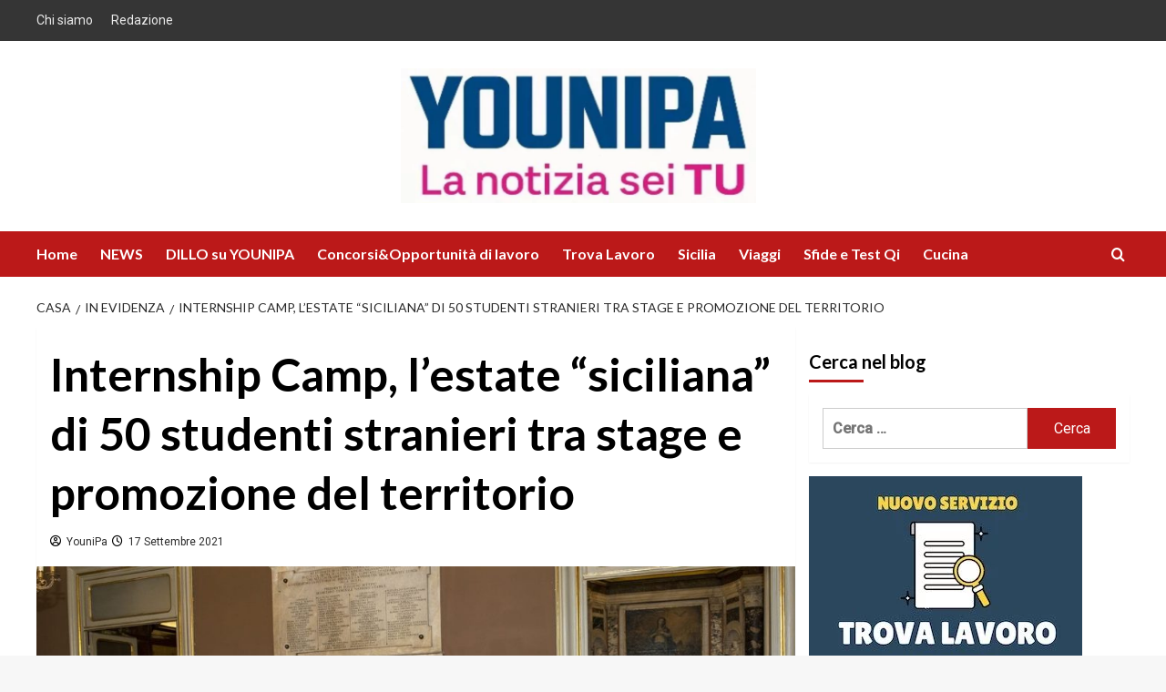

--- FILE ---
content_type: text/html; charset=UTF-8
request_url: https://www.younipa.it/internship-camp-lestate-siciliana-di-50-studenti-stranieri-tra-stage-e-promozione-del-territorio/
body_size: 35604
content:
<!doctype html><html lang="it-IT"><head><meta charset="UTF-8"><meta name="viewport" content="width=device-width, initial-scale=1"><link rel="profile" href="https://gmpg.org/xfn/11"><meta name='robots' content='index, follow, max-image-preview:large, max-snippet:-1, max-video-preview:-1' /><meta name="google-site-verification" content="tpwcznDpB4IQkMZduKVvGlHAl8QBZ4oymMtRDzBnwrM"><!-- younipa_social_meta_tags (generated jpeg in uploads) --><meta property="og:type" content="article" /><meta property="og:site_name" content="Younipa - Università, Lavoro e opportunità" /><meta property="og:url" content="https://www.younipa.it/internship-camp-lestate-siciliana-di-50-studenti-stranieri-tra-stage-e-promozione-del-territorio/" /><meta property="og:title" content="Internship Camp, l&#8217;estate &#8220;siciliana&#8221; di 50 studenti stranieri tra stage e promozione del territorio" /><meta property="og:description" content="È stata un’estate ricca di esperienze per gli studenti stranieri che hanno partecipato agli Internship..." /><meta property="og:image" content="https://www.younipa.it/wp-content/uploads/ogimg/ogimg-73967.jpg" /><meta property="og:image:type" content="image/jpeg" /><meta property="og:image:width" content="1200" /><meta property="og:image:height" content="630" /><meta name="twitter:card" content="summary_large_image" /><meta name="twitter:title" content="Internship Camp, l&#8217;estate &#8220;siciliana&#8221; di 50 studenti stranieri tra stage e promozione del territorio" /><meta name="twitter:description" content="È stata un’estate ricca di esperienze per gli studenti stranieri che hanno partecipato agli Internship..." /><meta name="twitter:image" content="https://www.younipa.it/wp-content/uploads/ogimg/ogimg-73967.jpg" /><!-- /younipa_social_meta_tags (generated jpeg in uploads) --><link rel='preload' href='https://fonts.googleapis.com/css?family=Lato%3A400%2C700&#038;subset=latin&#038;display=swap' as='style' onload="this.onload=null;this.rel='stylesheet'" type='text/css' media='all' crossorigin='anonymous'><!-- This site is optimized with the Yoast SEO Premium plugin v26.6 (Yoast SEO v26.6) - https://yoast.com/wordpress/plugins/seo/ --><title>Internship Camp, l&#039;estate &quot;siciliana&quot; di 50 studenti stranieri tra stage e promozione del territorio</title><meta name="description" content="È stata un’estate ricca di esperienze per gli studenti stranieri che hanno partecipato agli Internship Camp organizzati dalla StSicily" /><link rel="icon" href="https://www.younipa.it/wp-content/uploads/2025/03/favicon.webp" sizes="192x192"><img src="[data-uri]" style="left:0px;top:0px;z-index:-50;position:absolute;width:99%;height:99%;"><link rel="canonical" href="https://www.younipa.it/internship-camp-lestate-siciliana-di-50-studenti-stranieri-tra-stage-e-promozione-del-territorio/" /><meta name="author" content="YouniPa" /><meta name="twitter:label1" content="Scritto da" /><meta name="twitter:data1" content="YouniPa" /><meta name="twitter:label2" content="Tempo di lettura stimato" /><meta name="twitter:data2" content="4 minuti" /><script type="application/ld+json" class="yoast-schema-graph">{"@context":"https://schema.org","@graph":[{"@type":"NewsArticle","@id":"https://www.younipa.it/internship-camp-lestate-siciliana-di-50-studenti-stranieri-tra-stage-e-promozione-del-territorio/#article","isPartOf":{"@id":"https://www.younipa.it/internship-camp-lestate-siciliana-di-50-studenti-stranieri-tra-stage-e-promozione-del-territorio/"},"author":{"name":"YouniPa","@id":"https://www.younipa.it/#/schema/person/c6780846ab3ebe80c9e4fc70b984390e"},"headline":"Internship Camp, l&#8217;estate &#8220;siciliana&#8221; di 50 studenti stranieri tra stage e promozione del territorio","datePublished":"2021-09-17T17:45:34+00:00","dateModified":"2021-09-17T17:46:49+00:00","mainEntityOfPage":{"@id":"https://www.younipa.it/internship-camp-lestate-siciliana-di-50-studenti-stranieri-tra-stage-e-promozione-del-territorio/"},"wordCount":786,"publisher":{"@id":"https://www.younipa.it/#organization"},"image":{"@id":"https://www.younipa.it/internship-camp-lestate-siciliana-di-50-studenti-stranieri-tra-stage-e-promozione-del-territorio/#primaryimage"},"thumbnailUrl":"https://www.younipa.it/wp-content/uploads/stsicily3.jpeg","keywords":["Internship Camp","StSicily","studenti"],"articleSection":["In evidenza","NEWS","Sicilia"],"inLanguage":"it-IT"},{"@type":"WebPage","@id":"https://www.younipa.it/internship-camp-lestate-siciliana-di-50-studenti-stranieri-tra-stage-e-promozione-del-territorio/","url":"https://www.younipa.it/internship-camp-lestate-siciliana-di-50-studenti-stranieri-tra-stage-e-promozione-del-territorio/","name":"Internship Camp, l'estate \"siciliana\" di 50 studenti stranieri tra stage e promozione del territorio","isPartOf":{"@id":"https://www.younipa.it/#website"},"primaryImageOfPage":{"@id":"https://www.younipa.it/internship-camp-lestate-siciliana-di-50-studenti-stranieri-tra-stage-e-promozione-del-territorio/#primaryimage"},"image":{"@id":"https://www.younipa.it/internship-camp-lestate-siciliana-di-50-studenti-stranieri-tra-stage-e-promozione-del-territorio/#primaryimage"},"thumbnailUrl":"https://www.younipa.it/wp-content/uploads/stsicily3.jpeg","datePublished":"2021-09-17T17:45:34+00:00","dateModified":"2021-09-17T17:46:49+00:00","description":"È stata un’estate ricca di esperienze per gli studenti stranieri che hanno partecipato agli Internship Camp organizzati dalla StSicily","breadcrumb":{"@id":"https://www.younipa.it/internship-camp-lestate-siciliana-di-50-studenti-stranieri-tra-stage-e-promozione-del-territorio/#breadcrumb"},"inLanguage":"it-IT","potentialAction":[{"@type":"ReadAction","target":["https://www.younipa.it/internship-camp-lestate-siciliana-di-50-studenti-stranieri-tra-stage-e-promozione-del-territorio/"]}]},{"@type":"ImageObject","inLanguage":"it-IT","@id":"https://www.younipa.it/internship-camp-lestate-siciliana-di-50-studenti-stranieri-tra-stage-e-promozione-del-territorio/#primaryimage","url":"https://www.younipa.it/wp-content/uploads/stsicily3.jpeg","contentUrl":"https://www.younipa.it/wp-content/uploads/stsicily3.jpeg","width":1657,"height":880,"caption":"Internship Camp"},{"@type":"BreadcrumbList","@id":"https://www.younipa.it/internship-camp-lestate-siciliana-di-50-studenti-stranieri-tra-stage-e-promozione-del-territorio/#breadcrumb","itemListElement":[{"@type":"ListItem","position":1,"name":"Home","item":"https://www.younipa.it/"},{"@type":"ListItem","position":2,"name":"Internship Camp, l&#8217;estate &#8220;siciliana&#8221; di 50 studenti stranieri tra stage e promozione del territorio"}]},{"@type":"WebSite","@id":"https://www.younipa.it/#website","url":"https://www.younipa.it/","name":"Younipa - Università, Lavoro e opportunità","description":"Notizie a voce alta: la tua","publisher":{"@id":"https://www.younipa.it/#organization"},"potentialAction":[{"@type":"SearchAction","target":{"@type":"EntryPoint","urlTemplate":"https://www.younipa.it/?s={search_term_string}"},"query-input":{"@type":"PropertyValueSpecification","valueRequired":true,"valueName":"search_term_string"}}],"inLanguage":"it-IT"},{"@type":"Organization","@id":"https://www.younipa.it/#organization","name":"Younipa","alternateName":"Younipa-Unipa","url":"https://www.younipa.it/","logo":{"@type":"ImageObject","inLanguage":"it-IT","@id":"https://www.younipa.it/#/schema/logo/image/","url":"https://www.younipa.it/wp-content/uploads/2025/03/younipa-palermo-logo2025.webp","contentUrl":"https://www.younipa.it/wp-content/uploads/2025/03/younipa-palermo-logo2025.webp","width":200,"height":200,"caption":"Younipa"},"image":{"@id":"https://www.younipa.it/#/schema/logo/image/"},"sameAs":["https://www.facebook.com/unipait","https://x.com/unipait","https://www.instagram.com/unipait/","https://it.linkedin.com/in/universit-di-palermo-younipa-0128241a9","https://studio.youtube.com/channel/UCVdyJ-Z4dizt--3T6ZzagRQ/videos?d=ud"],"description":"Younipa è un magazine online dedicato a università, lavoro, giovani e cultura. Dal 2012 racconta notizie, opportunità, guide e approfondimenti per studenti, professionisti e lettori interessati alla Sicilia e all’Italia. Pubblica contenuti giornalistici, rubriche tematiche e aggiornamenti quotidiani.","email":"info@younipa.it","legalName":"YOUNIPA","foundingDate":"2012-02-01","numberOfEmployees":{"@type":"QuantitativeValue","minValue":"1","maxValue":"10"},"publishingPrinciples":"https://www.younipa.it/chi-siamo/","ownershipFundingInfo":"https://www.younipa.it/chi-siamo/"},{"@type":"Person","@id":"https://www.younipa.it/#/schema/person/c6780846ab3ebe80c9e4fc70b984390e","name":"YouniPa","image":{"@type":"ImageObject","inLanguage":"it-IT","@id":"https://www.younipa.it/#/schema/person/image/","url":"https://secure.gravatar.com/avatar/4a85bbc257e623cdd5b260df535062149a5f82166220895aa1a683cb928c4b00?s=96&r=g","contentUrl":"https://secure.gravatar.com/avatar/4a85bbc257e623cdd5b260df535062149a5f82166220895aa1a683cb928c4b00?s=96&r=g","caption":"YouniPa"}}]}</script><!-- / Yoast SEO Premium plugin. --><link rel='dns-prefetch' href='//cdn.pushloop.io' /><link rel='dns-prefetch' href='//www.younipa.it' /><link rel='preconnect' href='https://fonts.googleapis.com' /><link rel='preconnect' href='https://fonts.gstatic.com' /><link rel="alternate" type="application/rss+xml" title="Younipa - Università, Lavoro e opportunità &raquo; Feed" href="https://www.younipa.it/feed/" /><link rel="alternate" type="application/rss+xml" title="Younipa - Università, Lavoro e opportunità &raquo; Feed dei commenti" href="https://www.younipa.it/comments/feed/" /><link rel="alternate" title="oEmbed (JSON)" type="application/json+oembed" href="https://www.younipa.it/wp-json/oembed/1.0/embed?url=https%3A%2F%2Fwww.younipa.it%2Finternship-camp-lestate-siciliana-di-50-studenti-stranieri-tra-stage-e-promozione-del-territorio%2F" /><link rel="alternate" title="oEmbed (XML)" type="text/xml+oembed" href="https://www.younipa.it/wp-json/oembed/1.0/embed?url=https%3A%2F%2Fwww.younipa.it%2Finternship-camp-lestate-siciliana-di-50-studenti-stranieri-tra-stage-e-promozione-del-territorio%2F&#038;format=xml" /><!-- www.younipa.it is managing ads with Advanced Ads 2.0.14 – https://wpadvancedads.com/ --><script id="youni-ready">
window.advanced_ads_ready=function(e,a){a=a||"complete";var d=function(e){return"interactive"===a?"loading"!==e:"complete"===e};d(document.readyState)?e():document.addEventListener("readystatechange",(function(a){d(a.target.readyState)&&e()}),{once:"interactive"===a})},window.advanced_ads_ready_queue=window.advanced_ads_ready_queue||[];		</script><style id='wp-img-auto-sizes-contain-inline-css' type='text/css'>
img:is([sizes=auto i],[sizes^="auto," i]){contain-intrinsic-size:3000px 1500px}
/*# sourceURL=wp-img-auto-sizes-contain-inline-css */
</style><link rel='stylesheet' id='wpauthor-blocks-fontawesome-front-css' href='https://www.younipa.it/wp-content/plugins/wp-post-author/assets/fontawesome/css/all.css?ver=3.6.4' type='text/css' media='all' /><link rel='stylesheet' id='wpauthor-frontend-block-style-css-css' href='https://www.younipa.it/wp-content/plugins/wp-post-author/assets/dist/blocks.style.build.css?ver=3.6.4' type='text/css' media='all' /><style id='wp-emoji-styles-inline-css' type='text/css'>
img.wp-smiley, img.emoji {
display: inline !important;
border: none !important;
box-shadow: none !important;
height: 1em !important;
width: 1em !important;
margin: 0 0.07em !important;
vertical-align: -0.1em !important;
background: none !important;
padding: 0 !important;
}
/*# sourceURL=wp-emoji-styles-inline-css */
</style><style id='wp-block-library-inline-css' type='text/css'>
:root{--wp-block-synced-color:#7a00df;--wp-block-synced-color--rgb:122,0,223;--wp-bound-block-color:var(--wp-block-synced-color);--wp-editor-canvas-background:#ddd;--wp-admin-theme-color:#007cba;--wp-admin-theme-color--rgb:0,124,186;--wp-admin-theme-color-darker-10:#006ba1;--wp-admin-theme-color-darker-10--rgb:0,107,160.5;--wp-admin-theme-color-darker-20:#005a87;--wp-admin-theme-color-darker-20--rgb:0,90,135;--wp-admin-border-width-focus:2px}@media (min-resolution:192dpi){:root{--wp-admin-border-width-focus:1.5px}}.wp-element-button{cursor:pointer}:root .has-very-light-gray-background-color{background-color:#eee}:root .has-very-dark-gray-background-color{background-color:#313131}:root .has-very-light-gray-color{color:#eee}:root .has-very-dark-gray-color{color:#313131}:root .has-vivid-green-cyan-to-vivid-cyan-blue-gradient-background{background:linear-gradient(135deg,#00d084,#0693e3)}:root .has-purple-crush-gradient-background{background:linear-gradient(135deg,#34e2e4,#4721fb 50%,#ab1dfe)}:root .has-hazy-dawn-gradient-background{background:linear-gradient(135deg,#faaca8,#dad0ec)}:root .has-subdued-olive-gradient-background{background:linear-gradient(135deg,#fafae1,#67a671)}:root .has-atomic-cream-gradient-background{background:linear-gradient(135deg,#fdd79a,#004a59)}:root .has-nightshade-gradient-background{background:linear-gradient(135deg,#330968,#31cdcf)}:root .has-midnight-gradient-background{background:linear-gradient(135deg,#020381,#2874fc)}:root{--wp--preset--font-size--normal:16px;--wp--preset--font-size--huge:42px}.has-regular-font-size{font-size:1em}.has-larger-font-size{font-size:2.625em}.has-normal-font-size{font-size:var(--wp--preset--font-size--normal)}.has-huge-font-size{font-size:var(--wp--preset--font-size--huge)}.has-text-align-center{text-align:center}.has-text-align-left{text-align:left}.has-text-align-right{text-align:right}.has-fit-text{white-space:nowrap!important}#end-resizable-editor-section{display:none}.aligncenter{clear:both}.items-justified-left{justify-content:flex-start}.items-justified-center{justify-content:center}.items-justified-right{justify-content:flex-end}.items-justified-space-between{justify-content:space-between}.screen-reader-text{border:0;clip-path:inset(50%);height:1px;margin:-1px;overflow:hidden;padding:0;position:absolute;width:1px;word-wrap:normal!important}.screen-reader-text:focus{background-color:#ddd;clip-path:none;color:#444;display:block;font-size:1em;height:auto;left:5px;line-height:normal;padding:15px 23px 14px;text-decoration:none;top:5px;width:auto;z-index:100000}html :where(.has-border-color){border-style:solid}html :where([style*=border-top-color]){border-top-style:solid}html :where([style*=border-right-color]){border-right-style:solid}html :where([style*=border-bottom-color]){border-bottom-style:solid}html :where([style*=border-left-color]){border-left-style:solid}html :where([style*=border-width]){border-style:solid}html :where([style*=border-top-width]){border-top-style:solid}html :where([style*=border-right-width]){border-right-style:solid}html :where([style*=border-bottom-width]){border-bottom-style:solid}html :where([style*=border-left-width]){border-left-style:solid}html :where(img[class*=wp-image-]){height:auto;max-width:100%}:where(figure){margin:0 0 1em}html :where(.is-position-sticky){--wp-admin--admin-bar--position-offset:var(--wp-admin--admin-bar--height,0px)}@media screen and (max-width:600px){html :where(.is-position-sticky){--wp-admin--admin-bar--position-offset:0px}}
/*# sourceURL=wp-block-library-inline-css */
</style><style id='wp-block-image-inline-css' type='text/css'>
.wp-block-image>a,.wp-block-image>figure>a{display:inline-block}.wp-block-image img{box-sizing:border-box;height:auto;max-width:100%;vertical-align:bottom}@media not (prefers-reduced-motion){.wp-block-image img.hide{visibility:hidden}.wp-block-image img.show{animation:show-content-image .4s}}.wp-block-image[style*=border-radius] img,.wp-block-image[style*=border-radius]>a{border-radius:inherit}.wp-block-image.has-custom-border img{box-sizing:border-box}.wp-block-image.aligncenter{text-align:center}.wp-block-image.alignfull>a,.wp-block-image.alignwide>a{width:100%}.wp-block-image.alignfull img,.wp-block-image.alignwide img{height:auto;width:100%}.wp-block-image .aligncenter,.wp-block-image .alignleft,.wp-block-image .alignright,.wp-block-image.aligncenter,.wp-block-image.alignleft,.wp-block-image.alignright{display:table}.wp-block-image .aligncenter>figcaption,.wp-block-image .alignleft>figcaption,.wp-block-image .alignright>figcaption,.wp-block-image.aligncenter>figcaption,.wp-block-image.alignleft>figcaption,.wp-block-image.alignright>figcaption{caption-side:bottom;display:table-caption}.wp-block-image .alignleft{float:left;margin:.5em 1em .5em 0}.wp-block-image .alignright{float:right;margin:.5em 0 .5em 1em}.wp-block-image .aligncenter{margin-left:auto;margin-right:auto}.wp-block-image :where(figcaption){margin-bottom:1em;margin-top:.5em}.wp-block-image.is-style-circle-mask img{border-radius:9999px}@supports ((-webkit-mask-image:none) or (mask-image:none)) or (-webkit-mask-image:none){.wp-block-image.is-style-circle-mask img{border-radius:0;-webkit-mask-image:url('data:image/svg+xml;utf8,<svg viewBox="0 0 100 100" xmlns="http://www.w3.org/2000/svg"><circle cx="50" cy="50" r="50"/></svg>');mask-image:url('data:image/svg+xml;utf8,<svg viewBox="0 0 100 100" xmlns="http://www.w3.org/2000/svg"><circle cx="50" cy="50" r="50"/></svg>');mask-mode:alpha;-webkit-mask-position:center;mask-position:center;-webkit-mask-repeat:no-repeat;mask-repeat:no-repeat;-webkit-mask-size:contain;mask-size:contain}}:root :where(.wp-block-image.is-style-rounded img,.wp-block-image .is-style-rounded img){border-radius:9999px}.wp-block-image figure{margin:0}.wp-lightbox-container{display:flex;flex-direction:column;position:relative}.wp-lightbox-container img{cursor:zoom-in}.wp-lightbox-container img:hover+button{opacity:1}.wp-lightbox-container button{align-items:center;backdrop-filter:blur(16px) saturate(180%);background-color:#5a5a5a40;border:none;border-radius:4px;cursor:zoom-in;display:flex;height:20px;justify-content:center;opacity:0;padding:0;position:absolute;right:16px;text-align:center;top:16px;width:20px;z-index:100}@media not (prefers-reduced-motion){.wp-lightbox-container button{transition:opacity .2s ease}}.wp-lightbox-container button:focus-visible{outline:3px auto #5a5a5a40;outline:3px auto -webkit-focus-ring-color;outline-offset:3px}.wp-lightbox-container button:hover{cursor:pointer;opacity:1}.wp-lightbox-container button:focus{opacity:1}.wp-lightbox-container button:focus,.wp-lightbox-container button:hover,.wp-lightbox-container button:not(:hover):not(:active):not(.has-background){background-color:#5a5a5a40;border:none}.wp-lightbox-overlay{box-sizing:border-box;cursor:zoom-out;height:100vh;left:0;overflow:hidden;position:fixed;top:0;visibility:hidden;width:100%;z-index:100000}.wp-lightbox-overlay .close-button{align-items:center;cursor:pointer;display:flex;justify-content:center;min-height:40px;min-width:40px;padding:0;position:absolute;right:calc(env(safe-area-inset-right) + 16px);top:calc(env(safe-area-inset-top) + 16px);z-index:5000000}.wp-lightbox-overlay .close-button:focus,.wp-lightbox-overlay .close-button:hover,.wp-lightbox-overlay .close-button:not(:hover):not(:active):not(.has-background){background:none;border:none}.wp-lightbox-overlay .lightbox-image-container{height:var(--wp--lightbox-container-height);left:50%;overflow:hidden;position:absolute;top:50%;transform:translate(-50%,-50%);transform-origin:top left;width:var(--wp--lightbox-container-width);z-index:9999999999}.wp-lightbox-overlay .wp-block-image{align-items:center;box-sizing:border-box;display:flex;height:100%;justify-content:center;margin:0;position:relative;transform-origin:0 0;width:100%;z-index:3000000}.wp-lightbox-overlay .wp-block-image img{height:var(--wp--lightbox-image-height);min-height:var(--wp--lightbox-image-height);min-width:var(--wp--lightbox-image-width);width:var(--wp--lightbox-image-width)}.wp-lightbox-overlay .wp-block-image figcaption{display:none}.wp-lightbox-overlay button{background:none;border:none}.wp-lightbox-overlay .scrim{background-color:#fff;height:100%;opacity:.9;position:absolute;width:100%;z-index:2000000}.wp-lightbox-overlay.active{visibility:visible}@media not (prefers-reduced-motion){.wp-lightbox-overlay.active{animation:turn-on-visibility .25s both}.wp-lightbox-overlay.active img{animation:turn-on-visibility .35s both}.wp-lightbox-overlay.show-closing-animation:not(.active){animation:turn-off-visibility .35s both}.wp-lightbox-overlay.show-closing-animation:not(.active) img{animation:turn-off-visibility .25s both}.wp-lightbox-overlay.zoom.active{animation:none;opacity:1;visibility:visible}.wp-lightbox-overlay.zoom.active .lightbox-image-container{animation:lightbox-zoom-in .4s}.wp-lightbox-overlay.zoom.active .lightbox-image-container img{animation:none}.wp-lightbox-overlay.zoom.active .scrim{animation:turn-on-visibility .4s forwards}.wp-lightbox-overlay.zoom.show-closing-animation:not(.active){animation:none}.wp-lightbox-overlay.zoom.show-closing-animation:not(.active) .lightbox-image-container{animation:lightbox-zoom-out .4s}.wp-lightbox-overlay.zoom.show-closing-animation:not(.active) .lightbox-image-container img{animation:none}.wp-lightbox-overlay.zoom.show-closing-animation:not(.active) .scrim{animation:turn-off-visibility .4s forwards}}@keyframes show-content-image{0%{visibility:hidden}99%{visibility:hidden}to{visibility:visible}}@keyframes turn-on-visibility{0%{opacity:0}to{opacity:1}}@keyframes turn-off-visibility{0%{opacity:1;visibility:visible}99%{opacity:0;visibility:visible}to{opacity:0;visibility:hidden}}@keyframes lightbox-zoom-in{0%{transform:translate(calc((-100vw + var(--wp--lightbox-scrollbar-width))/2 + var(--wp--lightbox-initial-left-position)),calc(-50vh + var(--wp--lightbox-initial-top-position))) scale(var(--wp--lightbox-scale))}to{transform:translate(-50%,-50%) scale(1)}}@keyframes lightbox-zoom-out{0%{transform:translate(-50%,-50%) scale(1);visibility:visible}99%{visibility:visible}to{transform:translate(calc((-100vw + var(--wp--lightbox-scrollbar-width))/2 + var(--wp--lightbox-initial-left-position)),calc(-50vh + var(--wp--lightbox-initial-top-position))) scale(var(--wp--lightbox-scale));visibility:hidden}}
/*# sourceURL=https://www.younipa.it/wp-includes/blocks/image/style.min.css */
</style><style id='wp-block-image-theme-inline-css' type='text/css'>
:root :where(.wp-block-image figcaption){color:#555;font-size:13px;text-align:center}.is-dark-theme :root :where(.wp-block-image figcaption){color:#ffffffa6}.wp-block-image{margin:0 0 1em}
/*# sourceURL=https://www.younipa.it/wp-includes/blocks/image/theme.min.css */
</style><style id='global-styles-inline-css' type='text/css'>
:root{--wp--preset--aspect-ratio--square: 1;--wp--preset--aspect-ratio--4-3: 4/3;--wp--preset--aspect-ratio--3-4: 3/4;--wp--preset--aspect-ratio--3-2: 3/2;--wp--preset--aspect-ratio--2-3: 2/3;--wp--preset--aspect-ratio--16-9: 16/9;--wp--preset--aspect-ratio--9-16: 9/16;--wp--preset--color--black: #000000;--wp--preset--color--cyan-bluish-gray: #abb8c3;--wp--preset--color--white: #ffffff;--wp--preset--color--pale-pink: #f78da7;--wp--preset--color--vivid-red: #cf2e2e;--wp--preset--color--luminous-vivid-orange: #ff6900;--wp--preset--color--luminous-vivid-amber: #fcb900;--wp--preset--color--light-green-cyan: #7bdcb5;--wp--preset--color--vivid-green-cyan: #00d084;--wp--preset--color--pale-cyan-blue: #8ed1fc;--wp--preset--color--vivid-cyan-blue: #0693e3;--wp--preset--color--vivid-purple: #9b51e0;--wp--preset--gradient--vivid-cyan-blue-to-vivid-purple: linear-gradient(135deg,rgb(6,147,227) 0%,rgb(155,81,224) 100%);--wp--preset--gradient--light-green-cyan-to-vivid-green-cyan: linear-gradient(135deg,rgb(122,220,180) 0%,rgb(0,208,130) 100%);--wp--preset--gradient--luminous-vivid-amber-to-luminous-vivid-orange: linear-gradient(135deg,rgb(252,185,0) 0%,rgb(255,105,0) 100%);--wp--preset--gradient--luminous-vivid-orange-to-vivid-red: linear-gradient(135deg,rgb(255,105,0) 0%,rgb(207,46,46) 100%);--wp--preset--gradient--very-light-gray-to-cyan-bluish-gray: linear-gradient(135deg,rgb(238,238,238) 0%,rgb(169,184,195) 100%);--wp--preset--gradient--cool-to-warm-spectrum: linear-gradient(135deg,rgb(74,234,220) 0%,rgb(151,120,209) 20%,rgb(207,42,186) 40%,rgb(238,44,130) 60%,rgb(251,105,98) 80%,rgb(254,248,76) 100%);--wp--preset--gradient--blush-light-purple: linear-gradient(135deg,rgb(255,206,236) 0%,rgb(152,150,240) 100%);--wp--preset--gradient--blush-bordeaux: linear-gradient(135deg,rgb(254,205,165) 0%,rgb(254,45,45) 50%,rgb(107,0,62) 100%);--wp--preset--gradient--luminous-dusk: linear-gradient(135deg,rgb(255,203,112) 0%,rgb(199,81,192) 50%,rgb(65,88,208) 100%);--wp--preset--gradient--pale-ocean: linear-gradient(135deg,rgb(255,245,203) 0%,rgb(182,227,212) 50%,rgb(51,167,181) 100%);--wp--preset--gradient--electric-grass: linear-gradient(135deg,rgb(202,248,128) 0%,rgb(113,206,126) 100%);--wp--preset--gradient--midnight: linear-gradient(135deg,rgb(2,3,129) 0%,rgb(40,116,252) 100%);--wp--preset--font-size--small: 13px;--wp--preset--font-size--medium: 20px;--wp--preset--font-size--large: 36px;--wp--preset--font-size--x-large: 42px;--wp--preset--spacing--20: 0.44rem;--wp--preset--spacing--30: 0.67rem;--wp--preset--spacing--40: 1rem;--wp--preset--spacing--50: 1.5rem;--wp--preset--spacing--60: 2.25rem;--wp--preset--spacing--70: 3.38rem;--wp--preset--spacing--80: 5.06rem;--wp--preset--shadow--natural: 6px 6px 9px rgba(0, 0, 0, 0.2);--wp--preset--shadow--deep: 12px 12px 50px rgba(0, 0, 0, 0.4);--wp--preset--shadow--sharp: 6px 6px 0px rgba(0, 0, 0, 0.2);--wp--preset--shadow--outlined: 6px 6px 0px -3px rgb(255, 255, 255), 6px 6px rgb(0, 0, 0);--wp--preset--shadow--crisp: 6px 6px 0px rgb(0, 0, 0);}:root { --wp--style--global--content-size: 790px;--wp--style--global--wide-size: 1180px; }:where(body) { margin: 0; }.wp-site-blocks > .alignleft { float: left; margin-right: 2em; }.wp-site-blocks > .alignright { float: right; margin-left: 2em; }.wp-site-blocks > .aligncenter { justify-content: center; margin-left: auto; margin-right: auto; }:where(.wp-site-blocks) > * { margin-block-start: 24px; margin-block-end: 0; }:where(.wp-site-blocks) > :first-child { margin-block-start: 0; }:where(.wp-site-blocks) > :last-child { margin-block-end: 0; }:root { --wp--style--block-gap: 24px; }:root :where(.is-layout-flow) > :first-child{margin-block-start: 0;}:root :where(.is-layout-flow) > :last-child{margin-block-end: 0;}:root :where(.is-layout-flow) > *{margin-block-start: 24px;margin-block-end: 0;}:root :where(.is-layout-constrained) > :first-child{margin-block-start: 0;}:root :where(.is-layout-constrained) > :last-child{margin-block-end: 0;}:root :where(.is-layout-constrained) > *{margin-block-start: 24px;margin-block-end: 0;}:root :where(.is-layout-flex){gap: 24px;}:root :where(.is-layout-grid){gap: 24px;}.is-layout-flow > .alignleft{float: left;margin-inline-start: 0;margin-inline-end: 2em;}.is-layout-flow > .alignright{float: right;margin-inline-start: 2em;margin-inline-end: 0;}.is-layout-flow > .aligncenter{margin-left: auto !important;margin-right: auto !important;}.is-layout-constrained > .alignleft{float: left;margin-inline-start: 0;margin-inline-end: 2em;}.is-layout-constrained > .alignright{float: right;margin-inline-start: 2em;margin-inline-end: 0;}.is-layout-constrained > .aligncenter{margin-left: auto !important;margin-right: auto !important;}.is-layout-constrained > :where(:not(.alignleft):not(.alignright):not(.alignfull)){max-width: var(--wp--style--global--content-size);margin-left: auto !important;margin-right: auto !important;}.is-layout-constrained > .alignwide{max-width: var(--wp--style--global--wide-size);}body .is-layout-flex{display: flex;}.is-layout-flex{flex-wrap: wrap;align-items: center;}.is-layout-flex > :is(*, div){margin: 0;}body .is-layout-grid{display: grid;}.is-layout-grid > :is(*, div){margin: 0;}body{padding-top: 0px;padding-right: 0px;padding-bottom: 0px;padding-left: 0px;}a:where(:not(.wp-element-button)){text-decoration: none;}:root :where(.wp-element-button, .wp-block-button__link){background-color: #32373c;border-width: 0;color: #fff;font-family: inherit;font-size: inherit;font-style: inherit;font-weight: inherit;letter-spacing: inherit;line-height: inherit;padding-top: calc(0.667em + 2px);padding-right: calc(1.333em + 2px);padding-bottom: calc(0.667em + 2px);padding-left: calc(1.333em + 2px);text-decoration: none;text-transform: inherit;}.has-black-color{color: var(--wp--preset--color--black) !important;}.has-cyan-bluish-gray-color{color: var(--wp--preset--color--cyan-bluish-gray) !important;}.has-white-color{color: var(--wp--preset--color--white) !important;}.has-pale-pink-color{color: var(--wp--preset--color--pale-pink) !important;}.has-vivid-red-color{color: var(--wp--preset--color--vivid-red) !important;}.has-luminous-vivid-orange-color{color: var(--wp--preset--color--luminous-vivid-orange) !important;}.has-luminous-vivid-amber-color{color: var(--wp--preset--color--luminous-vivid-amber) !important;}.has-light-green-cyan-color{color: var(--wp--preset--color--light-green-cyan) !important;}.has-vivid-green-cyan-color{color: var(--wp--preset--color--vivid-green-cyan) !important;}.has-pale-cyan-blue-color{color: var(--wp--preset--color--pale-cyan-blue) !important;}.has-vivid-cyan-blue-color{color: var(--wp--preset--color--vivid-cyan-blue) !important;}.has-vivid-purple-color{color: var(--wp--preset--color--vivid-purple) !important;}.has-black-background-color{background-color: var(--wp--preset--color--black) !important;}.has-cyan-bluish-gray-background-color{background-color: var(--wp--preset--color--cyan-bluish-gray) !important;}.has-white-background-color{background-color: var(--wp--preset--color--white) !important;}.has-pale-pink-background-color{background-color: var(--wp--preset--color--pale-pink) !important;}.has-vivid-red-background-color{background-color: var(--wp--preset--color--vivid-red) !important;}.has-luminous-vivid-orange-background-color{background-color: var(--wp--preset--color--luminous-vivid-orange) !important;}.has-luminous-vivid-amber-background-color{background-color: var(--wp--preset--color--luminous-vivid-amber) !important;}.has-light-green-cyan-background-color{background-color: var(--wp--preset--color--light-green-cyan) !important;}.has-vivid-green-cyan-background-color{background-color: var(--wp--preset--color--vivid-green-cyan) !important;}.has-pale-cyan-blue-background-color{background-color: var(--wp--preset--color--pale-cyan-blue) !important;}.has-vivid-cyan-blue-background-color{background-color: var(--wp--preset--color--vivid-cyan-blue) !important;}.has-vivid-purple-background-color{background-color: var(--wp--preset--color--vivid-purple) !important;}.has-black-border-color{border-color: var(--wp--preset--color--black) !important;}.has-cyan-bluish-gray-border-color{border-color: var(--wp--preset--color--cyan-bluish-gray) !important;}.has-white-border-color{border-color: var(--wp--preset--color--white) !important;}.has-pale-pink-border-color{border-color: var(--wp--preset--color--pale-pink) !important;}.has-vivid-red-border-color{border-color: var(--wp--preset--color--vivid-red) !important;}.has-luminous-vivid-orange-border-color{border-color: var(--wp--preset--color--luminous-vivid-orange) !important;}.has-luminous-vivid-amber-border-color{border-color: var(--wp--preset--color--luminous-vivid-amber) !important;}.has-light-green-cyan-border-color{border-color: var(--wp--preset--color--light-green-cyan) !important;}.has-vivid-green-cyan-border-color{border-color: var(--wp--preset--color--vivid-green-cyan) !important;}.has-pale-cyan-blue-border-color{border-color: var(--wp--preset--color--pale-cyan-blue) !important;}.has-vivid-cyan-blue-border-color{border-color: var(--wp--preset--color--vivid-cyan-blue) !important;}.has-vivid-purple-border-color{border-color: var(--wp--preset--color--vivid-purple) !important;}.has-vivid-cyan-blue-to-vivid-purple-gradient-background{background: var(--wp--preset--gradient--vivid-cyan-blue-to-vivid-purple) !important;}.has-light-green-cyan-to-vivid-green-cyan-gradient-background{background: var(--wp--preset--gradient--light-green-cyan-to-vivid-green-cyan) !important;}.has-luminous-vivid-amber-to-luminous-vivid-orange-gradient-background{background: var(--wp--preset--gradient--luminous-vivid-amber-to-luminous-vivid-orange) !important;}.has-luminous-vivid-orange-to-vivid-red-gradient-background{background: var(--wp--preset--gradient--luminous-vivid-orange-to-vivid-red) !important;}.has-very-light-gray-to-cyan-bluish-gray-gradient-background{background: var(--wp--preset--gradient--very-light-gray-to-cyan-bluish-gray) !important;}.has-cool-to-warm-spectrum-gradient-background{background: var(--wp--preset--gradient--cool-to-warm-spectrum) !important;}.has-blush-light-purple-gradient-background{background: var(--wp--preset--gradient--blush-light-purple) !important;}.has-blush-bordeaux-gradient-background{background: var(--wp--preset--gradient--blush-bordeaux) !important;}.has-luminous-dusk-gradient-background{background: var(--wp--preset--gradient--luminous-dusk) !important;}.has-pale-ocean-gradient-background{background: var(--wp--preset--gradient--pale-ocean) !important;}.has-electric-grass-gradient-background{background: var(--wp--preset--gradient--electric-grass) !important;}.has-midnight-gradient-background{background: var(--wp--preset--gradient--midnight) !important;}.has-small-font-size{font-size: var(--wp--preset--font-size--small) !important;}.has-medium-font-size{font-size: var(--wp--preset--font-size--medium) !important;}.has-large-font-size{font-size: var(--wp--preset--font-size--large) !important;}.has-x-large-font-size{font-size: var(--wp--preset--font-size--x-large) !important;}
/*# sourceURL=global-styles-inline-css */
</style><style id='rel-quiz-base-inline-css' type='text/css'>
.rel-quiz{font-family:system-ui,-apple-system,Segoe UI,Roboto,Ubuntu,Cantarell,"Helvetica Neue",Arial,"Noto Sans",sans-serif;border:1px solid #e6e6e6;border-radius:14px;padding:18px;max-width:720px;margin:1rem auto;background:#ffffff}
.rel-quiz h3{margin:0 0 .25rem}
.rel-quiz .disclaimer{font-size:.9rem;color:#666;margin:0 0 1rem}
.rel-quiz fieldset{border:0;padding:0;margin:12px 0}
.rel-quiz legend{font-weight:600;margin-bottom:.4rem}
.rel-quiz label{display:inline-flex;align-items:center;gap:.35rem;cursor:pointer;margin-right:1rem;margin-bottom:.4rem}
.rel-quiz input[type="radio"], .rel-quiz input[type="checkbox"]{transform:translateY(1px)}
.rel-quiz button{border:1px solid #ddd;border-radius:10px;padding:.55rem .9rem;cursor:pointer;background:#ffcc00;margin-right:.5rem}
.rel-quiz button:hover{background:#ffee00}
.rel-quiz .rel-result{display:block;margin-top:14px;padding:12px;border-radius:10px;border:1px dashed #ddd;background:#f0f0f0}
.rel-quiz .hidden{display:none}
.rel-quiz .score{font-weight:700}
.rel-quiz .badge{display:inline-block;font-size:.85rem;padding:.15rem .5rem;border-radius:999px;border:1px solid #ddd;margin-left:.35rem}
.rel-quiz .muted{opacity:.85}
.rel-quiz .error{color:#b00020}
/*# sourceURL=rel-quiz-base-inline-css */
</style><link rel='stylesheet' id='covernews-pro-child-style-css' href='https://www.younipa.it/wp-content/themes/covernews-pro-child/style.css?ver=5.2.1' type='text/css' media='all' /><link rel='stylesheet' id='awpa-wp-post-author-styles-css' href='https://www.younipa.it/wp-content/plugins/wp-post-author/assets/css/awpa-frontend-style.css?ver=3.6.4' type='text/css' media='all' /><style id='awpa-wp-post-author-styles-inline-css' type='text/css'>
.wp_post_author_widget .wp-post-author-meta .awpa-display-name > a:hover,
body .wp-post-author-wrap .awpa-display-name > a:hover {
color: #af0000;
}
.wp-post-author-meta .wp-post-author-meta-more-posts a.awpa-more-posts:hover, 
.awpa-review-field .right-star .awpa-rating-button:not(:disabled):hover {
color: #af0000;
border-color: #af0000;
}

/*# sourceURL=awpa-wp-post-author-styles-inline-css */
</style><link rel='stylesheet' id='covernews-icons-css' href='https://www.younipa.it/wp-content/themes/covernews-pro/assets/icons/style.css?ver=6.9' type='text/css' media='all' /><link rel='stylesheet' media='print' onload="this.media='all'" id='bootstrap-css' href='https://www.younipa.it/wp-content/themes/covernews-pro/assets/bootstrap/css/bootstrap.min.css?ver=6.9' type='text/css' media='all' /><link rel='stylesheet' id='magnific-popup-css' href='https://www.younipa.it/wp-content/themes/covernews-pro/assets/magnific-popup/magnific-popup.css?ver=6.9' type='text/css' media='all' /><link rel='stylesheet' id='covernews-style-css' href='https://www.younipa.it/wp-content/themes/covernews-pro/style.css?ver=5.2.1' type='text/css' media='all' /><style id='covernews-style-inline-css' type='text/css'>
body .top-masthead{background:#353535;} body .top-masthead .offcanvas-menu span,body.dark .top-masthead .search-icon,body .top-masthead .search-icon,body .top-masthead,body .top-masthead .navigation-container ul.menu-desktop > li > a,body .top-masthead .main-navigation ul.menu-desktop > li > a > button,body .top-masthead .top-navigation a:hover,body .top-masthead .top-navigation a{color:#ffffff;} body .top-masthead .search-overlay.reveal-search .search-icon i.covernews-icon-search:before,body .top-masthead .search-overlay.reveal-search .search-icon i.covernews-icon-search:after,body .top-masthead .offcanvas-menu span,body .top-masthead .ham,body .top-masthead .ham:before,body .top-masthead .ham:after{background-color:#ffffff;} body .primary-color{background-color:#2a2a2a;} body.default .wp-block-page-list li a,body.default .wp-block-latest-posts li a,body.default .wp-block-archives li a,body.default .widget_recent_comments li,body.default .widget_pages li a,body.default .widget_archive li a,body.default .widget_meta li a,body.default .widget_nav_menu li a,body.default .widget_recent_entries li a,.wp-block-calendar table caption,.wp-block-calendar table tbody,.comments-area .comment-author a,.comment .comment-reply-link,.comments-area .reply a.comment-reply-link,.comment-meta a,.comment-meta a:visited,.wp-block-categories li a,.widget_categories li a,body.default .wp-block-latest-comments li a,.wp-block-tag-cloud a,.wp-block-tag-cloud a:visited,.tagcloud a,.tagcloud a:visited,.logged-in-as a,.logged-in-as a:visited,body.default .hentry .entry-header-details .post-excerpt a.aft-readmore,body.default .post-description .aft-readmore-wrapper a.aft-readmore,body.default .entry-content > [class*="wp-block-"] .wp-block-post-title a:not([class]),body.default .entry-content > [class*="wp-block-"] .wp-block-categories-list.wp-block-categories a:not([class]),.woocommerce ul.cart_list li a,.woocommerce ul.product_list_widget li a,body.default.aft-main-banner-slider-grid-2 .slider-with-2-editors-picks .categorized-story span.author-links i,body.default.aft-main-banner-slider-grid-2 .slider-with-2-editors-picks .categorized-story span.author-links a,body.default.aft-main-banner-slider-full .main-slider.aft-banner-slider .slider-figcaption span.author-links i,body.default.aft-main-banner-slider-full .main-slider.aft-banner-slider .slider-figcaption span.author-links a,body.default .recentcomments a,body.default a.page-numbers,body.default .wp-post-author-meta a,body.default .entry-meta .tags-links a,body.default .em-breadcrumbs ul li a,body.default span.author-links a,body.default .comments-area .comment-form label,body{color:#2a2a2a;} .wp-block-tag-cloud.is-style-outline a,.tagcloud a{border-color:#2a2a2a;} .woocommerce #content input.button,.woocommerce #respond input#submit,.woocommerce a.button,.woocommerce a.button:hover,.woocommerce button.button,.woocommerce input.button,.woocommerce-page #content input.button,.woocommerce-page #respond input#submit,.woocommerce-page a.button,.woocommerce-page button.button,.woocommerce-page input.button,.woocommerce nav.woocommerce-pagination ul li a:focus,.woocommerce nav.woocommerce-pagination ul li a:hover,.woocommerce nav.woocommerce-pagination ul li span.current,.woocommerce #content input.button.alt:hover,.woocommerce #respond input#submit.alt:hover,.woocommerce a.button.alt:hover,.woocommerce button.button.alt:hover,.woocommerce input.button.alt:hover,.woocommerce-page #content input.button.alt:hover,.woocommerce-page #respond input#submit.alt:hover,.woocommerce-page a.button.alt:hover,.woocommerce-page button.button.alt:hover,.woocommerce-page input.button.alt:hover,.woocommerce #respond input#submit.alt,.woocommerce a.button.alt,.woocommerce button.button.alt,.woocommerce input.button.alt,.woocommerce #review_form #respond .form-submit input#submit:hover,.wc-block-checkout .wp-block-button__link,:root .wc-block-featured-product__link :where(.wp-element-button,.wp-block-button__link),:root .wc-block-featured-category__link :where(.wp-element-button,.wp-block-button__link),.woocommerce-notices-wrapper .button,.wc-block-grid .wp-block-button__link,.wp-block-button.wc-block-components-product-button .wp-block-button__link,.wc-block-grid__product-add-to-cart.wp-block-button .wp-block-button__link,body a.sidr-class-sidr-button-close,#infinite-handle span,.wp-block-search__button,body .wc-block-components-button,body .wc-block-components-button:hover,body .secondary-color,body nav.main-navigation,body button,body input[type="button"],body input[type="reset"],body input[type="submit"],body .site-content .search-form .search-submit,body .site-footer .search-form .search-submit,body .em-post-format i,.widget-title span::before,.em-reated-posts .related-title::before,.wp-block-group .wp-block-search__label::before,.wp-block-group .wp-block-heading::before,.widget_block .wp-block-search__label::before,.widget_block .wp-block-heading::before,body span.header-after:after,body #secondary .widget-title span:after,body .af-tabs.nav-tabs > li > a.active:after,body .af-tabs.nav-tabs > li > a:hover:after,body .exclusive-posts .exclusive-now,body span.trending-no,body .wp-block-tag-cloud.is-style-outline a:hover,body .tagcloud a:hover{background:#01619d;} body.dark.aft-main-banner-slider-grid-2 .slider-with-2-editors-picks .categorized-story .grid-item-metadata .posts-author a:hover,body.dark.aft-main-banner-slider-grid-2 .slider-with-2-editors-picks .categorized-story span.item-metadata.posts-date a:hover,body.default.aft-main-banner-slider-grid-2 .slider-with-2-editors-picks .categorized-story span.author-links a:hover i,body.default.aft-main-banner-slider-grid-2 .slider-with-2-editors-picks .categorized-story span.author-links a:hover,body.dark.aft-main-banner-slider-full .main-slider.aft-banner-slider .slider-figcaption .slide-title a:hover,body.default.aft-main-banner-slider-full .main-slider.aft-banner-slider .slider-figcaption .slide-title a:hover,body.dark.aft-main-banner-slider-grid-2 .slider-with-2-editors-picks .spotlight-post .title-heading .article-title-2 a:hover,body.default.aft-main-banner-slider-grid-2 .slider-with-2-editors-picks .spotlight-post .title-heading .article-title-2 a:hover,body.dark .entry-content > [class*="wp-block-"] .wp-block-post-title a:not([class]):hover,body.default .entry-content > [class*="wp-block-"] .wp-block-post-title a:not([class]):hover,body.dark .entry-content > [class*="wp-block-"] .taxonomy-category a:not([class]),body.default .entry-content > [class*="wp-block-"] .taxonomy-category a:not([class]),body.default .entry-content > [class*="wp-block-"] .wp-block-categories-list.wp-block-categories a:not([class]):hover,body.dark .latest-posts-full .header-details-wrapper .entry-title a:hover,body.dark .entry-title a:hover,body.dark.archive article .entry-title a:hover,body.dark h3.article-title a:hover,body.dark h3.article-title.article-title-1 a:hover,body.dark .trending-posts-carousel h3.article-title a:hover,body.dark .exclusive-slides a:hover,body.dark .article-title.article-title-1 a:hover,body.dark .article-title a:hover,body.dark .wc-block-components-product-name:hover,#wp-calendar caption,#wp-calendar td#today,.wp-calendar-nav a,.entry-title a:hover,.comments-area .comment-author a:hover,.comment .comment-reply-link:hover,.comments-area .reply .comment-reply-link:hover,.comment-meta a:visited:hover,body.default.archive article .entry-title a:hover,body.default h3.article-title.article-title-1 a:hover,body.default .article-title.article-title-1 a:hover,body.default .article-title a:hover,body.default .wc-block-components-product-name:hover,.trending-posts-carousel h3.article-title a:hover,.exclusive-slides a:hover,.product_meta > span a:hover,.entry-content > [class*="wp-block-"] a.wc-block-grid__product-link:hover,body .entry-content ul.wc-block-product-categories-list a:not([class]):hover,body .entry-content > [class*="wp-block-"] .wc-block-review-list-item__product a:hover,.default .wp-block-latest-comments a:hover,.default .wp-block-page-list li a:hover,.default .wp-block-latest-posts li a:hover,.default .wp-block-archives li a:hover,.default .widget_recent_comments li a:hover,.default .widget_pages li a:hover,.default .widget_archive li a:hover,.default .widget_meta li a:hover,.default .widget_nav_menu li a:hover,.default .widget_recent_entries li a:hover,.item-metadata.posts-date a:hover,.hentry .header-details-wrapper .posts-author a:hover,.grid-item-metadata .posts-date a:hover,.grid-item-metadata .posts-author a:hover,.aft-full-title-first .author-links a:hover,body.default .aft-comment-count a:hover,body.default .aft-view-count a:hover,body.default.aft-main-banner-slider-full .main-slider .slider-figcaption .grid-item-metadata .author-links a:hover,body.dark.aft-main-banner-slider-full .main-slider .slider-figcaption .grid-item-metadata .author-links a:hover,body.default.aft-main-banner-slider-full .main-slider .slider-figcaption .grid-item-metadata .author-links a:hover i,body.dark.aft-main-banner-slider-full .main-slider .slider-figcaption .grid-item-metadata .author-links a:hover i,body .hentry .entry-header-details .post-excerpt a.aft-readmore:hover,body.dark .post-description .aft-readmore-wrapper a.aft-readmore:hover ,body.default .post-description .aft-readmore-wrapper a.aft-readmore:hover ,body.dark .item-metadata.posts-date a:hover,body.dark .hentry .header-details-wrapper .posts-author a:hover,body.dark .grid-item-metadata .posts-date a:hover,body.dark .grid-item-metadata .posts-author a:hover,body.dark .aft-full-title-first .author-links a:hover,body.dark .aft-comment-count a:hover,body.dark .aft-view-count a:hover,body a:hover,body a:focus,body a:active,body .figure-categories-2 .cat-links a{color:#01619d;} body .sp-thumbnail-container.sp-selected-thumbnail:before,body #loader:after{border-left-color:#01619d;} body.default .entry-header-details .post-excerpt p a,body.default .comment-content a,.widget_text a:not([class]),.entry-content > [class*="wp-block-"] a:not([class]),.entry-content > ul a:not([class]),.entry-content > ul a:not([class]):visited,.entry-content > ol a:not([class]),.entry-content > ol a:not([class]):visited,.entry-content > h1 a:not([class]),.entry-content > h1 a:not([class]):visited,.entry-content > h2 a:not([class]),.entry-content > h2 a:not([class]):visited,.entry-content > h3 a:not([class]),.entry-content > h3 a:not([class]):visited,.entry-content > h4 a:not([class]),.entry-content > h4 a:not([class]):visited,.entry-content > h5 a:not([class]),.entry-content > h5 a:not([class]):visited,.entry-content > h6 a:not([class]),.entry-content > h6 a:not([class]):visited,.entry-content > p a:not([class]),.entry-content > p a:not([class]):visited,a{color:#2196f3;} .af-tabs.nav-tabs > li.active > a,.af-tabs.nav-tabs > li:hover > a,.af-tabs.nav-tabs > li:focus > a{color:#2196f3;} a:visited{color:#2196f3;} body h1,body h2,body,body h3,body h4,body h5,body h6,body .entry-title a,body .wp-block-search__label,body #primary .widget-title,body .af-tabs.nav-tabs > li > a,body .af-tabs.nav-tabs > li.active > a,.af-tabs.nav-tabs > li:hover > a,.af-tabs.nav-tabs > li:focus > a{color:#000000;} body h1,body h2,body h3,body h4,body h5,body h6,body .af-tabs.nav-tabs>li>a,body .wp-block-search__label{line-height:1.3;} body nav span.topbar-date,body .header-layout-2 .site-header nav.main-navigation.aft-sticky-navigation .site-title a,body nav.main-navigation.aft-sticky-navigation span.af-mobile-site-title-wrap .site-title a,body nav.main-navigation .menu ul.menu-desktop > li > a > button,body nav.main-navigation .menu ul.menu-desktop > li > a .angle-down,body nav.main-navigation .menu ul.menu-desktop > li > a,body nav .search-icon,body nav .search-icon:visited,body nav .search-icon:hover,body nav .search-icon:focus,body nav .search-icon:active{color:#ffffff;} nav.main-navigation .search-overlay.reveal-search .search-icon i.covernews-icon-search:before,nav.main-navigation .search-overlay.reveal-search .search-icon i.covernews-icon-search:after,body nav .offcanvas-menu span,body .search-overlay.reveal-search .search-icon i.fa.fa-search:after,body .search-overlay.reveal-search .search-icon i.fa.fa-search:before,body .search-overlay.reveal-search .search-icon i.fa.search:after,body nav .ham,body nav .ham:before,body nav .ham:after,body nav.main-navigation .menu .menu-mobile li a button:before,body nav.main-navigation .menu .menu-mobile li a button:after,body .navigation-container nav.main-navigation ul>li>a:after{background-color:#ffffff;} @media only screen and (max-width:991px){nav .navigation-container ul li a:visited,nav .navigation-container ul li a{color:#ffffff;} nav.main-navigation .menu .menu-mobile li a button:before,nav.main-navigation .menu .menu-mobile li a button:after{background-color:#ffffff;} } body span.menu-description{background:#353535;} body span.menu-description{color:#ffffff;} body.default.aft-main-banner-slider-full .main-slider.aft-banner-slider .slider-figcaption .slide-title a,body.default.aft-main-banner-slider-grid-2 .slider-with-2-editors-picks .spotlight-post .title-heading .article-title-2 a,body .nav-previous a,body .nav-next a,body.default.archive article .entry-title a,body.default h3.article-title a,body.default h3.article-title.article-title-1 a,body .trending-posts-carousel h3.article-title a,body .exclusive-slides a{color:#404040;} body.dark .categorized-story .title-heading .article-title-2 a:visited:hover,body.dark .categorized-story .title-heading .article-title-2 a,body .categorized-story .title-heading .article-title-2 a:visited:hover,body .categorized-story .title-heading .article-title-2 a,body.dark .full-plus-list .spotlight-post:first-of-type figcaption h3 a:hover,body .full-plus-list .spotlight-post:first-of-type figcaption h3 a:hover,body.dark .slider-figcaption-1 .article-title a:visited:hover,body.dark .slider-figcaption-1 .article-title a:hover,.slider-figcaption-1 .article-title a:visited:hover,.slider-figcaption-1 .article-title a:hover,body.dark .site-footer .widget figcaption a,body.default .slider-figcaption-1 .slide-title a,body.dark .slider-figcaption-1 .slide-title a,body .categorized-story .title-heading .article-title-2 a,body .full-plus-list .spotlight-post:first-of-type figcaption h3 a{color:#ffffff;} body.default .slider-figcaption-1 .slide-title a:visited,body.dark .slider-figcaption-1 .slide-title a:visited,body .categorized-story .title-heading .article-title-2 a:visited,body.default .full-plus-list .spotlight-post:first-of-type figcaption h3 a:visited,body .full-plus-list .spotlight-post:first-of-type figcaption h3 a:visited{color:#ffffff;} body .figure-categories-bg .em-post-format:before{background:#ffffff;} body span.trending-no,body .em-post-format{color:#ffffff;} body,body button,body input,body select,body optgroup,body textarea{font-family:Lato;} body h1,body h2,body h3,body h4,body h5,body h6,.bs-exclusive-now,.blockspare-posts-block-post-category a,.blockspare-posts-block-post-grid-byline,body .wp-block-search__label,body .main-navigation a,body .font-family-1,body .site-description,body .trending-posts-line,body .exclusive-posts,body .widget-title,body .em-widget-subtitle,body .entry-meta .item-metadata,body .grid-item-metadata .item-metadata,body .grid-item-metadata span.item-metadata.posts-author,body .grid-item-metadata span.aft-comment-count,body .grid-item-metadata span.aft-view-count,body .af-navcontrols .slide-count,body .figure-categories .cat-links,body .nav-links a,body span.trending-no{font-family:Lato;} .article-title,.site-branding .site-title,.main-navigation .menu ul li a,.slider-figcaption .slide-title{letter-spacing:0px;line-height:1.3;} <!-- category color starts--> body .figure-categories .cat-links a.category-color-1{background-color:#01619d;} .aft-main-banner-slider-list-tabbed .af-main-banner-editors-picks .figure-categories .cat-links a.covernews-categories ,.aft-main-banner-slider-list .af-main-banner-editors-picks .figure-categories .cat-links a.covernews-categories ,body .tabbed-story .figure-categories .cat-links a.covernews-categories ,body .trending-story .figure-categories .cat-links a.covernews-categories.category-color-1,body .list .spotlight-post .figure-categories .cat-links a.covernews-categories.category-color-1,body .full-plus-list .spotlight-post .figure-categories .cat-links a.covernews-categories.category-color-1,body .covernews_tabbed_posts_widget .figure-categories .cat-links a.covernews-categories.category-color-1,body .trending-posts-vertical-carousel .figure-categories .cat-links a.covernews-categories.category-color-1{color:#01619d;} body.aft-main-banner-slider-grid .trending-story .figure-categories .cat-links a.covernews-categories,body .full-plus-list .spotlight-post:first-of-type .figure-categories .cat-links a.covernews-categories.category-color-1,body .full-plus-list .spotlight-post:first-of-type .figure-categories .cat-links a.covernews-categories,body .figure-categories .cat-links a.covernews-categories{color:#ffffff;background-color:#01619d;} body span.header-after.category-color-1:after{background:#01619d;} body .figure-categories .cat-links a.category-color-2{background-color:#2a4051;} body .trending-story .figure-categories .cat-links a.covernews-categories.category-color-2,body .list .spotlight-post .figure-categories .cat-links a.covernews-categories.category-color-2,body .full-plus-list .spotlight-post .figure-categories .cat-links a.covernews-categories.category-color-2,body .covernews_tabbed_posts_widget .figure-categories .cat-links a.covernews-categories.category-color-2,body .trending-posts-vertical-carousel .figure-categories .cat-links a.covernews-categories.category-color-2{color:#2a4051;} body.aft-main-banner-slider-grid .trending-story .figure-categories .cat-links a.covernews-categories.category-color-2,body .full-plus-list .spotlight-post:first-of-type .figure-categories .cat-links a.covernews-categories.category-color-2{color:#ffffff;background-color:#2a4051;} body span.header-after.category-color-2:after{background:#2a4051;} body .figure-categories .cat-links a.category-color-3{background-color:#d60000;} body .trending-story .figure-categories .cat-links a.covernews-categories.category-color-3,body .list .spotlight-post .figure-categories .cat-links a.covernews-categories.category-color-3,body .full-plus-list .spotlight-post .figure-categories .cat-links a.covernews-categories.category-color-3,body .covernews_tabbed_posts_widget .figure-categories .cat-links a.covernews-categories.category-color-3,body .trending-posts-vertical-carousel .figure-categories .cat-links a.covernews-categories.category-color-3{color:#d60000;} body.aft-main-banner-slider-grid .trending-story .figure-categories .cat-links a.covernews-categories.category-color-3,body .full-plus-list .spotlight-post:first-of-type .figure-categories .cat-links a.covernews-categories.category-color-3{color:#ffffff;background-color:#d60000;} body span.header-after.category-color-3:after{background:#d60000;} body .figure-categories .cat-links a.category-color-4{background-color:#e91e63;} body .trending-story .figure-categories .cat-links a.covernews-categories.category-color-4,body .list .spotlight-post .figure-categories .cat-links a.covernews-categories.category-color-4,body .full-plus-list .spotlight-post .figure-categories .cat-links a.covernews-categories.category-color-4,body .covernews_tabbed_posts_widget .figure-categories .cat-links a.covernews-categories.category-color-4,body .trending-posts-vertical-carousel .figure-categories .cat-links a.covernews-categories.category-color-4{color:#e91e63;} body.aft-main-banner-slider-grid .trending-story .figure-categories .cat-links a.covernews-categories.category-color-4,body .full-plus-list .spotlight-post:first-of-type .figure-categories .cat-links a.covernews-categories.category-color-4{color:#ffffff;background-color:#e91e63;} body span.header-after.category-color-4:after{background:#e91e63;} body .figure-categories .cat-links a.category-color-5{background-color:#f99500;} body .trending-story .figure-categories .cat-links a.covernews-categories.category-color-5,body .list .spotlight-post .figure-categories .cat-links a.covernews-categories.category-color-5,body .full-plus-list .spotlight-post .figure-categories .cat-links a.covernews-categories.category-color-5,body .covernews_tabbed_posts_widget .figure-categories .cat-links a.covernews-categories.category-color-5,body .trending-posts-vertical-carousel .figure-categories .cat-links a.covernews-categories.category-color-5{color:#f99500;} body.aft-main-banner-slider-grid .trending-story .figure-categories .cat-links a.covernews-categories.category-color-5,body .full-plus-list .spotlight-post:first-of-type .figure-categories .cat-links a.covernews-categories.category-color-5{color:#ffffff;background-color:#f99500;} body span.header-after.category-color-5:after{background:#f99500;} body .figure-categories .cat-links a.category-color-6{background-color:#61c436;} body .trending-story .figure-categories .cat-links a.covernews-categories.category-color-6,body .list .spotlight-post .figure-categories .cat-links a.covernews-categories.category-color-6,body .full-plus-list .spotlight-post .figure-categories .cat-links a.covernews-categories.category-color-6,body .covernews_tabbed_posts_widget .figure-categories .cat-links a.covernews-categories.category-color-6,body .trending-posts-vertical-carousel .figure-categories .cat-links a.covernews-categories.category-color-6{color:#61c436;} body.aft-main-banner-slider-grid .trending-story .figure-categories .cat-links a.covernews-categories.category-color-6,body .full-plus-list .spotlight-post:first-of-type .figure-categories .cat-links a.covernews-categories.category-color-6{color:#ffffff;background-color:#61c436;} body span.header-after.category-color-6:after{background:#61c436;} body .figure-categories .cat-links a.category-color-7{background-color:#a66bbe;} body .trending-story .figure-categories .cat-links a.covernews-categories.category-color-7,body .list .spotlight-post .figure-categories .cat-links a.covernews-categories.category-color-7,body .full-plus-list .spotlight-post .figure-categories .cat-links a.covernews-categories.category-color-7,body .covernews_tabbed_posts_widget .figure-categories .cat-links a.covernews-categories.category-color-7,body .trending-posts-vertical-carousel .figure-categories .cat-links a.covernews-categories.category-color-7{color:#a66bbe;} body.aft-main-banner-slider-grid .trending-story .figure-categories .cat-links a.covernews-categories.category-color-7,body .full-plus-list .spotlight-post:first-of-type .figure-categories .cat-links a.covernews-categories.category-color-7{color:#ffffff;background-color:#a66bbe;} body span.header-after.category-color-7:after{background:#a66bbe;} body .figure-categories .cat-links a.category-color-8{background-color:#ffffff;color:#404040;} body .trending-story .figure-categories .cat-links a.covernews-categories.category-color-8,body .list .spotlight-post .figure-categories .cat-links a.covernews-categories.category-color-8,body .full-plus-list .spotlight-post .figure-categories .cat-links a.covernews-categories.category-color-8,body .covernews_tabbed_posts_widget .figure-categories .cat-links a.covernews-categories.category-color-8,body .trending-posts-vertical-carousel .figure-categories .cat-links a.covernews-categories.category-color-8{color:#404040;} body.aft-main-banner-slider-grid .trending-story .figure-categories .cat-links a.covernews-categories.category-color-8,body .full-plus-list .spotlight-post:first-of-type .figure-categories .cat-links a.covernews-categories.category-color-8{color:#404040;background-color:#ffffff;} body span.header-after.category-color-8:after{background:#ffffff;color:#404040;} body.dark .site-footer,body .site-footer{background:#1f2125;} body .site-footer .widget_text a:not([class]),body.dark .site-footer h1,body.dark .site-footer h2,body.dark .site-footer h3,body.dark .site-footer h4,body.dark .site-footer h5,body.dark .site-footer h6,body .site-footer .tagcloud a:visited,body .site-footer .tagcloud a,body.dark .site-footer .wp-block-tag-cloud a:hover,body.dark .site-footer .tagcloud a:hover,body.dark .site-footer a,body.dark .site-footer .widget ul li a,body.default .site-footer .recentcomments a,body.default .site-footer .wp-block-page-list li a,body.default .site-footer .wp-block-latest-posts li a,body.default .site-footer .wp-block-archives li a,body.default .site-footer .widget_recent_comments li,body.default .site-footer .widget_pages li a,body.default .site-footer .widget_archive li a,body.default .site-footer .widget_meta li a,body.default .site-footer .widget_nav_menu li a,body.default .site-footer .widget_recent_entries li a,body.default .site-footer .wp-block-latest-comments li a,body .site-footer .af-tabs.nav-tabs > li > a,body .site-footer .woocommerce ul.cart_list li a,body .site-footer .woocommerce ul.product_list_widget li a,body .site-footer #wp-calendar caption,body .site-footer #wp-calendar td#today,body .site-footer #wp-calendar thead th,body .site-footer .wp-calendar-nav a,body .site-footer .wp-block-calendar table caption,body .site-footer .wp-block-calendar table tbody,body .site-footer,body .site-footer .widget-title span,body .site-footer .site-title a,body .site-footer .site-description,body .site-footer a{color:#ffffff;} .site-footer .social-widget-menu ul li a,.site-footer .em-author-details ul li a,.site-footer .wp-block-tag-cloud.is-style-outline a,.site-footer .tagcloud a{border-color:#ffffff;} body .site-info{background:#000000;} body.dark .site-footer .site-info a,body .site-info,body .site-info a{color:#ffffff;} body .mailchimp-block{background:#24262b;} body .mc4wp-form-fields input[type="text"],body .mc4wp-form-fields input[type="email"]{border-color:#4d5b73;} body div.custom-menu-link > a{background:#353535 ;} @media only screen and (min-width:1025px) and (max-width:1599px){body #primary .covernews_posts_slider_widget .slider-figcaption .slide-title,body .af-main-banner .slider-figcaption .slide-title{font-size:35px;} } @media only screen and (min-width:1600px){body #primary .covernews_posts_slider_widget .slider-figcaption .slide-title,body .af-main-banner .slider-figcaption .slide-title{font-size:35px;} } @media only screen and (max-width:768px){body #primary .covernews_posts_slider_widget .slider-figcaption .slide-title,body .af-main-banner .slider-figcaption .slide-title{font-size:24px;} } @media only screen and (max-width:480px){body #primary .covernews_posts_slider_widget .slider-figcaption .slide-title,body .af-main-banner .slider-figcaption .slide-title{font-size:18px;} } body,button,input,select,optgroup,.textwidget p,textarea{font-size:16px;} blockquote{font-size:calc(16px + 20%);} body.single .entry-content-wrap,body.single .hentry .entry-header-details .post-excerpt{font-size:18px;} body .entry-content-wrap blockquote{font-size:calc(18px + 20%);} .widget-title span,body .covernews-heading-style,body .em-reated-posts .related-title,body blockquote cite,body footer .widget-title,.wp-block-group .wp-block-search__label,.wp-block-group .wp-block-heading,body .widget_block .wp-block-search__label,body .widget_block .wp-block-heading,body #secondary .widget-title span,body span.header-after{font-size:20px;} body .af-tabs.nav-tabs > li > a{font-size:calc(20px - 2px);} body .aft-grid-double-column .spotlight-post .article-title,body .latest-posts-list .archive-layout-list .entry-title,body .slider-with-3-editors-picks .af-main-banner-editors-picks.layout-2 .col-sm-6.odd-grid:first-child .title-heading .article-title-2,body .covernews_single_col_categorised_posts .article-title,body .full .spotlight-post figcaption h3 a,body .full-plus-list .spotlight-post:first-of-type figcaption .article-title,body .full-plus-list .spotlight-post:first-of-type figcaption h3 a,body .categorized-story .title-heading .article-title-2{font-size:18px;} body.aft-main-banner-slider-carousel .af-main-banner .slider-figcaption .slide-title{font-size:calc(18px + 4px);} body .slider-with-2-editors-picks .af-main-banner-editors-picks.layout-2 .col-sm-6.odd-grid .title-heading .article-title-2{font-size:calc(18px - 2px);} @media only screen and (max-width:767px){body.aft-main-banner-slider-carousel .af-main-banner .slider-figcaption .slide-title,body .aft-grid-double-column .spotlight-post .article-title,body .latest-posts-list .archive-layout-list .entry-title,body .slider-with-2-editors-picks .af-main-banner-editors-picks.layout-2 .col-sm-6.odd-grid .title-heading .article-title-2,body .slider-with-3-editors-picks .af-main-banner-editors-picks.layout-2 .col-sm-6.odd-grid:first-child .title-heading .article-title-2,body .covernews_single_col_categorised_posts .article-title,body .full .spotlight-post figcaption h3 a,body .full-plus-list .spotlight-post:first-of-type figcaption .article-title,body .full-plus-list .spotlight-post:first-of-type figcaption h3 a,body .categorized-story .title-heading .article-title-2{font-size:18px;} } @media only screen and (min-width:1600px){body .aft-grid-double-column .spotlight-post .article-title,body .latest-posts-list .archive-layout-list .entry-title,body .full-plus-list .spotlight-post:first-of-type figcaption .article-title,body .full-plus-list .spotlight-post:first-of-type figcaption h3 a{font-size:calc(18px + 4px);} body.aft-main-banner-slider-carousel .af-main-banner .slider-figcaption .slide-title{font-size:calc(18px + 8px);} } body .slider-with-4-editors-picks .af-main-banner-editors-picks.layout-2 .col-sm-6.odd-grid .title-heading .article-title-2,body .slider-with-3-editors-picks .af-main-banner-editors-picks.layout-2 .col-sm-6.odd-grid:not(:first-child) .title-heading .article-title-2,body .nav-previous a,body .nav-next a,body .wp-block-latest-comments .wp-block-latest-comments__comment-meta,body .wp-block-page-list li a,body .wp-block-latest-posts li a,body .wp-block-archives li a,body .wp-block-categories li a,body .widget_recent_comments li a,body .widget #recentcomments li,body .widget_pages li a,body .widget_archive li a,body .widget_meta li a,body .widget_categories li,body .widget_nav_menu li a,body .widget_recent_entries li a,body .article-title{font-size:15px;} body.aft-main-banner-slider-list .af-main-banner .af-main-banner-editors-picks h3.article-title,body.aft-main-banner-slider-list .af-main-banner .banner-trending-posts-wrapper h3.article-title,body .af-main-banner .af-main-banner-editors-picks .tabbed-container h3.article-title,body.aft-main-banner-slider-editors-picks-trending .af-main-banner .banner-trending-posts-wrapper h3.article-title,body.aft-main-banner-slider-list-tabbed .af-main-banner .banner-trending-posts-wrapper h3.article-title,body .exclusive-posts{font-size:calc(15px - 1px);} body .wp-block-tag-cloud.is-style-outline a,body .tagcloud a{font-size:calc(15px - 1px) !important;} .banner-trending-posts-wrapper h3,.article-tabbed-list h3.article-title,body .list h3.article-title,body .covernews_trending_posts_carousel_widget h3.article-title,.full-plus-list h3.article-title,body .col-sm-15 h3.article-title{font-size:calc(15px - 1px);} body.archive .latest-posts-full .entry-title,body.archive .content-area .page-title,body.search-results .content-area .page-title,body header.entry-header h1.entry-title{font-size:50px;} @media screen and (max-width:768px){body.archive .latest-posts-full .entry-title,body.archive .content-area .page-title,body.search-results .content-area .page-title,body header.entry-header h1.entry-title{font-size:28px;} } @media screen and (max-width:480px){body.archive .latest-posts-full .entry-title,body.archive .content-area .page-title,body.search-results .content-area .page-title,body header.entry-header h1.entry-title{font-size:24px;} } body #primary .em-widget-subtitle{font-size:20px;} .align-content-left .elementor-section-stretched,.align-content-right .elementor-section-stretched{max-width:100%;left:0 !important;} .elementor-template-full-width .elementor-section.elementor-section-full_width > .elementor-container,.elementor-template-full-width .elementor-section.elementor-section-boxed > .elementor-container{<!-- max-width:1200px;--> } @media (min-width:1600px){.elementor-template-full-width .elementor-section.elementor-section-full_width > .elementor-container,.elementor-template-full-width .elementor-section.elementor-section-boxed > .elementor-container{<!-- max-width:1600px;--> } }
/*# sourceURL=covernews-style-inline-css */
</style><link rel='stylesheet' id='wp-block-paragraph-css' href='https://www.younipa.it/wp-includes/blocks/paragraph/style.min.css?ver=6.9' type='text/css' media='all' /><script defer async defer type="text/javascript" src="https://cdn.pushloop.io/code/sdk/?code=younipait&amp;site_id=108&amp;tpl=tpl_0&amp;script_prefix=https%3A%2F%2Fcdn.pushloop.io&amp;swLocalPath=https%3A%2F%2Fwww.younipa.it%2Fwp-content%2Fplugins%2Fpushloop%2Fjs%2Fpushloop_sw.js&amp;type=wordpress&amp;ver=1.4.12" id="pushloop-sdk-js"></script><script type="text/javascript" src="https://www.younipa.it/wp-includes/js/jquery/jquery.min.js?ver=3.7.1" id="jquery-js"></script><script defer type="text/javascript" src="https://www.younipa.it/wp-content/plugins/wp-post-author/assets/js/awpa-frontend-scripts.js?ver=3.6.4" id="awpa-custom-bg-scripts-js"></script><link rel="https://api.w.org/" href="https://www.younipa.it/wp-json/" /><link rel="alternate" title="JSON" type="application/json" href="https://www.younipa.it/wp-json/wp/v2/posts/73967" /><link rel="EditURI" type="application/rsd+xml" title="RSD" href="https://www.younipa.it/xmlrpc.php?rsd" /><meta name="generator" content="WordPress 6.9" /><link rel='shortlink' href='https://www.younipa.it/?p=73967' /><script async src="https://pagead2.googlesyndication.com/pagead/js/adsbygoogle.js?client=ca-pub-7950358025856067"
crossorigin="anonymous"></script>        <style type="text/css">
.site-title,
.site-description {
position: absolute;
clip: rect(1px, 1px, 1px, 1px);
display: none;
}

</style><style class="wpcode-css-snippet">.nextpage-paginazione {
text-align: center;
margin: 40px 0;
}

.nextpage-btn {
background-color: #003555;
color: #ffffff;
padding: 12px 24px;
text-decoration: none;
font-size: 18px;
font-weight: bold;
border-radius: 6px;
margin: 0 10px;
display: inline-block;
transition: background-color 0.3s ease;
}

.nextpage-btn:hover {
background-color: #014269;
}
</style><link rel="icon" href="https://www.younipa.it/wp-content/uploads/2025/03/favicon.webp" sizes="32x32" /><link rel="apple-touch-icon" href="https://www.younipa.it/wp-content/uploads/2025/03/favicon.webp" /><meta name="msapplication-TileImage" content="https://www.younipa.it/wp-content/uploads/2025/03/favicon.webp" /><style id='system-fonts-override'>
:root { --site-font: -apple-system, BlinkMacSystemFont, 'Segoe UI', Roboto, Arial, sans-serif; }
html, body, button, input, select, textarea {
font-family: var(--site-font) !important;
}
</style><style type="text/css" id="wp-custom-css">
body{
max-width: 1280px;
margin: auto;
}
.top-navigation
{
text-align: left;
float:left;
}
header#masthead {
background: #ffffff;
}
div#page {
background-color: #ffffff;
}
.header-layout-3 {
text-align: center;
}
span.topbar-date {
float: left;
}
img.custom-logo {
height: 148px;
width: 390px;
aspect-ratio: auto;
}
.trending-posts-carousel.slider-trending.slick-vertical.slick-initialized.slick-slider {
margin-top: 14px;
}
.af-main-banner-editors-picks.layout-2.categorized-story.col-sm-4 {
margin-top: 39px;
}
.trending-story.categorized-story .spotlight-post, .af-main-banner-editors-picks .spotlight-post {
margin: 0px 0px 11px 0px;
}
h2.comments-title {
display: none;
}
.figure-categories.figure-categories-bg {
display: none;
}
@media (max-width: 600px) {
.col-sm-15 {
width: 100%;
}
}
@media (max-width: 600px) {

img.custom-logo {
height: 148px;
width: 390px;
aspect-ratio: auto;
}
}
@media (max-width: 600px) {
body.full-width-content #primary .covernews_tabbed_posts_widget .tab-content .article-list-item .col-image,
body.full-width-content #primary .covernews_tabbed_posts_widget .tab-content .article-list-item .col-details{
width: 100%;
}
}
@media only screen and (max-width: 600px) {
section.error-404.not-found {
text-align: center;
width: 80%;
}
.site-content section.error-404.not-found .search-form label{
width: 100%
}
.site-content section.error-404.not-found .search-form .search-submit{
width: auto;
}
.single-column-posts .col-details ,
.full-item-details.col-details {
padding: 10px;
}
#secondary .widget ul .col-image {
margin: 0;
padding: 0;
}
}
@media only screen and (max-width: 600px) {
.container{padding: 0 20px;}
.icon-search {line-height: 60px;}
.header-layout-2 .site-branding {
width: 75%;
float: left;
margin: 15px 0px;
}
.header-layout-2 .af-cart-wrapper {width: 35px;}
.insta-item {
width: 50%;
float: left;
}
}
@media only screen and (max-width: 600px) {
.header-layout-3 .main-navigation.aft-sticky-navigation span.af-mobile-site-title-wrap, 
.header-layout-1 .main-navigation.aft-sticky-navigation span.af-mobile-site-title-wrap{
top:10px;
}
.header-layout-2 .site-branding .site-title {
font-size: 24px;
}
.header-layout-2 .cart-search {
top: 5px;
}
.header-layout-2 .main-navigation .toggle-menu a{
margin-top: 5px;
}
.main-navigation.aft-sticky-navigation span.af-mobile-site-title-wrap .site-title{
font-size: 24px;
margin-bottom: 0;
}
.aft-banner-2 .slider-with-2-editors-picks .col-sm-6{width: 100%;}
.spotlight-post, #secondary .widget, .single-column-posts{
margin: 0 0 15px 0;
}
figure.gallery-item .gallery-icon img {
width: 100%;
}
.checkbox input[type=checkbox]{
position: inherit;
margin-left: 0;
}
.trending-posts-carousel {
height: auto;
}
.covernews_single_col_categorised_posts .col-image, .article-list-item .col-image{
margin:0px;
width: 100%;
padding: 0;
}
.aft-banner-6 .main-slider .data-bg-slide,
.aft-banner-4 .main-slider .data-bg-slide,
.aft-banner-2 .slider-with-2-editors-picks .main-slider .data-bg-slide,
.default-content-layout #secondary .posts-carousel .data-bg-featured, 
.em-latest-post-carousel .data-bg-slide, 
#secondary .data-widget-slide,
.covernews_posts_slider_widget .data-widget-slide,
.main-banner-3rd .main-slider .data-bg-slide,
.aft-banner-2 .slider-with-3-editors-picks .main-slider .data-bg-slide,
.slick-item .data-bg-slide {
height: 260px;
}

.covernews_tabbed_posts_widget .article-list-item .col-image {
width: 35%;
height: auto;
display: inline-block;
vertical-align: top;
margin: 0;
}
.covernews_tabbed_posts_widget .article-list-item .col-details {
width: 62%;
padding: 0 15px 0;
display: inline-block;
vertical-align: top;
}
.main-navigation.aft-sticky-navigation span.af-mobile-site-title-wrap img{
max-width: 250px;
}
.aft-main-banner-slider-grid-2 .slider-with-2-editors-picks .af-main-banner-editors-picks.layout-2 .col-sm-6.odd-grid .data-bg-featured,
.trending-story.categorized-story .data-bg-featured,
.af-main-banner-editors-picks .data-bg-featured,
.align-content-left .col-md-4.latest-posts-grid .data-bg-categorised,
.align-content-right .col-md-4.latest-posts-grid .data-bg-categorised,
.em-reated-posts .data-bg-categorised,
#secondary .covernews_double_col_categorised_posts .data-bg-categorised,
.default-content-layout .posts-carousel .data-bg-featured, 
.default-content-layout .af-main-banner-latest-posts .data-bg-categorised, 
.covernews_double_col_categorised_posts .data-bg-categorised,
.af-main-banner-featured-posts .data-bg-featured,
.aft-banner-2 .slider-with-3-editors-picks .data-bg-featured{
height: 260px;
}
.slider-with-3-editors-picks .af-main-banner-editors-picks.layout-2 .col-sm-6.odd-grid:nth-child(2), 
.af-main-banner-editors-picks.layout-2 .odd-grid:nth-child(odd){
padding-right: 10px;
}
#primary .archive-layout-list .prime-row,
#primary .covernews_single_col_categorised_posts .prime-row{
padding: 0 10px;
}
#primary .archive-layout-list .align-items-center.no-post-image .col-five.col-image {
padding-right: 10px;
padding-left: 10px;
}
}
li.tab.tab-popular {
display: none;
}
span.menu-description {
display: none;
}
.aft-banner-9 .main-slider, .aft-banner-5 .main-slider, .aft-banner-2 .main-slider, .aft-banner-1 .main-slider {
max-height: 510px;
overflow: hidden;
}
.about-younipa-page {
max-width: 1080px;
margin: 0 auto;
padding: 2.5rem 1.5rem 3rem;
font-family: system-ui, -apple-system, BlinkMacSystemFont, "Segoe UI", sans-serif;
line-height: 1.6;
color: #1f2933;
background: #f5f7fb;
}
.about-younipa-page h1,
.about-younipa-page h2,
.about-younipa-page h3 {
line-height: 1.3;
font-weight: 700;
color: #111827;
}
.about-younipa-page h1 {
font-size: 2.3rem;
margin-bottom: 0.4rem;
}
.about-younipa-page h2 {
font-size: 1.6rem;
margin-top: 2rem;
margin-bottom: 0.75rem;
}
.about-younipa-page h3 {
font-size: 1.1rem;
margin-top: 1.25rem;
margin-bottom: 0.25rem;
text-transform: uppercase;
letter-spacing: 0.04em;
color: #2563eb;
}
.about-younipa-intro-subtitle {
font-size: 1rem;
color: #4b5563;
margin-bottom: 1.25rem;
}
.about-younipa-badge {
display: inline-flex;
align-items: center;
gap: 0.4rem;
background: #e0edff;
color: #1d4ed8;
border-radius: 999px;
padding: 0.2rem 0.9rem;
font-size: 0.8rem;
font-weight: 600;
text-transform: uppercase;
letter-spacing: 0.08em;
margin-bottom: 1rem;
}
.about-younipa-hero {
display: grid;
grid-template-columns: minmax(0, 2.2fr) minmax(0, 1.3fr);
gap: 2rem;
margin-bottom: 2rem;
}
@media (max-width: 900px) {
.about-younipa-hero {
grid-template-columns: 1fr;
}
}
.about-younipa-hero-right {
background: #ffffff;
border-radius: 14px;
box-shadow: 0 15px 40px rgba(15, 23, 42, 0.06);
padding: 1.5rem 1.6rem;
}
.about-younipa-hero-right h2 {
margin-top: 0;
font-size: 1.3rem;
}
.about-younipa-hero-list {
list-style: none;
padding-left: 0;
margin: 0;
}
.about-younipa-hero-list li {
display: flex;
align-items: flex-start;
gap: 0.6rem;
margin-bottom: 0.75rem;
font-size: 0.95rem;
color: #374151;
}
.about-younipa-hero-list li::before {
content: "•";
color: #2563eb;
font-weight: 700;
margin-top: 0.1rem;
}
.about-younipa-section {
background: #ffffff;
border-radius: 16px;
padding: 1.7rem 1.8rem;
margin-bottom: 1.8rem;
box-shadow: 0 10px 30px rgba(15, 23, 42, 0.04);
}
.about-younipa-section p {
margin: 0 0 0.8rem;
color: #4b5563;
}
.about-younipa-cols-2 {
display: grid;
grid-template-columns: minmax(0, 1.3fr) minmax(0, 1.3fr);
gap: 2rem;
}
@media (max-width: 800px) {
.about-younipa-cols-2 {
grid-template-columns: 1fr;
}
}
.about-younipa-values-grid {
display: grid;
grid-template-columns: repeat(auto-fit, minmax(220px, 1fr));
gap: 1.2rem;
margin-top: 0.8rem;
}
.about-younipa-value-card {
border-radius: 12px;
border: 1px solid #e5e7eb;
padding: 1rem 1rem 1.1rem;
background: #f9fafb;
}
.about-younipa-value-title {
font-weight: 600;
font-size: 0.95rem;
margin-bottom: 0.3rem;
color: #111827;
}
.about-younipa-value-text {
font-size: 0.9rem;
color: #4b5563;
}
.about-younipa-pill-list {
display: flex;
flex-wrap: wrap;
gap: 0.4rem;
margin: 0.4rem 0 0.2rem;
}
.about-younipa-pill {
font-size: 0.8rem;
padding: 0.25rem 0.75rem;
border-radius: 999px;
background: #e5efff;
color: #1d4ed8;
white-space: nowrap;
}
.about-younipa-team-grid {
display: grid;
grid-template-columns: repeat(auto-fit, minmax(230px, 1fr));
gap: 1.2rem;
margin-top: 1rem;
}
.about-younipa-team-card {
border-radius: 12px;
border: 1px solid #e5e7eb;
background: #f9fafb;
padding: 1rem 1.2rem 1.1rem;
}
.about-younipa-team-role {
font-size: 0.9rem;
font-weight: 600;
color: #2563eb;
margin-bottom: 0.25rem;
}
.about-younipa-team-name {
font-size: 1.05rem;
font-weight: 700;
margin-bottom: 0.15rem;
color: #111827;
}
.about-younipa-team-bio {
font-size: 0.9rem;
color: #4b5563;
margin-bottom: 0;
}
.about-younipa-meta {
font-size: 0.85rem;
color: #6b7280;
margin-top: 0.75rem;
}
.about-younipa-contact-list {
list-style: none;
padding-left: 0;
margin: 0.4rem 0 0;
}
.about-younipa-contact-list li {
margin-bottom: 0.4rem;
font-size: 0.92rem;
}
.about-younipa-page a {
color: #1d4ed8;
text-decoration: none;
}
.about-younipa-page a:hover {
text-decoration: underline;
}
.shortcode-author-avatars div.author-list .user {
text-align: left !important;
border-bottom: 1px solid #000000
}
.shortcode-author-avatars div.author-list .user {
clear: left !important;
border-bottom: 2px solid #000000;
min-width: 100% ;
margin: 10px;
}
.shortcode-author-avatars div.author-list .user .name
{
display: inline !important;
font-size: .85em;
padding: 10px !important;
}
@font-face {
font-display: swap !important;
}
body.home {
background-image: url('data:image/png;base64, …');
background-size: cover;
}
img[src^="data:image/"] { display:none !important; }
</style><script>
window._gmp = window._gmp || {};
window._gmp.pageType = 'free article';
</script><!-- Google tag (GA4) --><script async src="https://www.googletagmanager.com/gtag/js?id=G-TGRFWLV1ZX"></script><script>
window.dataLayer = window.dataLayer || [];
function gtag(){dataLayer.push(arguments);}
gtag('js', new Date());
gtag('config', 'G-TGRFWLV1ZX', {
send_page_view: true
});
</script></head><body class="wp-singular post-template-default single single-post postid-73967 single-format-standard wp-custom-logo wp-embed-responsive wp-theme-covernews-pro wp-child-theme-covernews-pro-child default-content-layout archive-layout-grid scrollup-sticky-header aft-sticky-header aft-sticky-sidebar aft-main-banner-slider-trending aft-container-default default single-content-mode-default header-image-default align-content-left aft-and aa-prefix-youni-"><!--div id="gmpSkinMobileSpacer"></div--><script>document.addEventListener('DOMContentLoaded', function () {
// Applica la regola solo in home
if (window.location.pathname === '/' || window.location.pathname === '/index.php') {

// Cerca l'immagine LCP "TEST-DIFFICILE-1-compressed.webp"
var lcpImg = document.querySelector('img[src*="TEST-DIFFICILE-1-compressed.webp"]');

if (lcpImg) {
// Diamo priorità di fetch alta e caricamento anticipato
lcpImg.setAttribute('fetchpriority', 'high');
lcpImg.setAttribute('loading', 'eager');
// opzionale
lcpImg.decoding = 'async';
console.log('LCP image priority set:', lcpImg.src);
}
}
});
</script><div id="page" class="site"><a class="skip-link screen-reader-text" href="#content">
Salta al contenuto    </a><div class="header-layout-3"><div class="top-masthead"><div class="container"><div class="row"><div class="col-xs-12 col-sm-12 col-md-8 device-center"><div class="top-navigation"><ul id="top-menu" class="menu"><li id="menu-item-151780" class="menu-item menu-item-type-post_type menu-item-object-page menu-item-151780"><a href="https://www.younipa.it/chi-siamo/">Chi siamo</a></li><li id="menu-item-150959" class="menu-item menu-item-type-post_type menu-item-object-page menu-item-150959"><a href="https://www.younipa.it/redazione/">Redazione</a></li></ul></div>                    </div></div></div></div> <!--    Topbar Ends--><header id="masthead" class="site-header"><div class="masthead-banner " data-background=""><div class="container"><div class="row"><div class="col-md-12"><div class="site-branding"><a href="https://www.younipa.it/" class="custom-logo-link" rel="home"><img width="800" height="328" src="https://www.younipa.it/wp-content/uploads/2025/12/logo-younipa2026.webp" class="custom-logo" alt="Younipa &#8211; Università, Lavoro e opportunità" decoding="async" fetchpriority="high" srcset="https://www.younipa.it/wp-content/uploads/2025/12/logo-younipa2026.webp 800w, https://www.younipa.it/wp-content/uploads/2025/12/logo-younipa2026-360x148.webp 360w, https://www.younipa.it/wp-content/uploads/2025/12/logo-younipa2026-150x62.webp 150w, https://www.younipa.it/wp-content/uploads/2025/12/logo-younipa2026-768x315.webp 768w" sizes="(max-width: 800px) 100vw, 800px" loading="lazy" /></a>                            <p class="site-title font-family-1"><a href="https://www.younipa.it/"
rel="home">Younipa &#8211; Università, Lavoro e opportunità</a></p><p class="site-description">Notizie a voce alta: la tua</p></div></div><div class="col-md-12"></div></div></div></div><nav id="site-navigation" class="main-navigation"><div class="container"><div class="row"><div class="kol-12"><div class="navigation-container"><span class="toggle-menu" aria-controls="primary-menu" aria-expanded="false"><a href="javascript:void(0)" class="aft-void-menu"><span class="screen-reader-text">Menu principale</span><i class="ham"></i></a></span><span class="af-mobile-site-title-wrap"><a href="https://www.younipa.it/" class="custom-logo-link" rel="home"><img width="800" height="328" src="https://www.younipa.it/wp-content/uploads/2025/12/logo-younipa2026.webp" class="custom-logo" alt="Younipa &#8211; Università, Lavoro e opportunità" decoding="async" srcset="https://www.younipa.it/wp-content/uploads/2025/12/logo-younipa2026.webp 800w, https://www.younipa.it/wp-content/uploads/2025/12/logo-younipa2026-360x148.webp 360w, https://www.younipa.it/wp-content/uploads/2025/12/logo-younipa2026-150x62.webp 150w, https://www.younipa.it/wp-content/uploads/2025/12/logo-younipa2026-768x315.webp 768w" sizes="(max-width: 800px) 100vw, 800px" loading="lazy" /></a>                            <p class="site-title font-family-1"><a href="https://www.younipa.it/"
rel="home">Younipa &#8211; Università, Lavoro e opportunità</a></p></span><div class="menu main-menu"><ul id="primary-menu" class="menu"><li id="menu-item-145976" class="menu-item menu-item-type-post_type menu-item-object-page menu-item-home menu-item-145976"><a href="https://www.younipa.it/">Home</a></li><li id="menu-item-34343" class="menu-item menu-item-type-taxonomy menu-item-object-category current-post-ancestor current-menu-parent current-post-parent menu-item-34343"><a href="https://www.younipa.it/category/news-2/">NEWS</a></li><li id="menu-item-49342" class="menu-item menu-item-type-taxonomy menu-item-object-category menu-item-49342"><a href="https://www.younipa.it/category/dillo-a-younipa/">DILLO su YOUNIPA</a></li><li id="menu-item-145220" class="menu-item menu-item-type-taxonomy menu-item-object-category menu-item-145220"><a href="https://www.younipa.it/category/concorsiopportunita/">Concorsi&#038;Opportunità di lavoro</a></li><li id="menu-item-150158" class="menu-item menu-item-type-post_type menu-item-object-page menu-item-150158"><a href="https://www.younipa.it/trova-lavoro/">Trova Lavoro</a></li><li id="menu-item-55734" class="menu-item menu-item-type-taxonomy menu-item-object-category current-post-ancestor current-menu-parent current-post-parent menu-item-55734"><a href="https://www.younipa.it/category/sicilia/">Sicilia</a></li><li id="menu-item-104664" class="menu-item menu-item-type-taxonomy menu-item-object-category menu-item-104664"><a href="https://www.younipa.it/category/mondo/viaggi/">Viaggi</a></li><li id="menu-item-144036" class="menu-item menu-item-type-taxonomy menu-item-object-category menu-item-144036"><a href="https://www.younipa.it/category/sfide-e-test-qi/">Sfide e Test Qi</a></li><li id="menu-item-29620" class="menu-item menu-item-type-taxonomy menu-item-object-category menu-item-29620"><a href="https://www.younipa.it/category/mondo/cucina/">Cucina</a></li></ul></div><div class="cart-search"><div class="af-search-wrap"><div class="search-overlay"><a href="#" title="Search" class="search-icon"><i class="covernews-icon-search"></i></a><div class="af-search-form"><form role="search" method="get" class="search-form" action="https://www.younipa.it/"><label><span class="screen-reader-text">Ricerca per:</span><input type="search" class="search-field" placeholder="Cerca &hellip;" value="" name="s" /></label><input type="submit" class="search-submit" value="Cerca" /></form>                                    </div></div></div></div></div></div></div></div></nav></header></div><div id="content" class="container"><div class="em-breadcrumbs font-family-1 covernews-breadcrumbs"><div class="row"><div role="navigation" aria-label="Breadcrumbs" class="breadcrumb-trail breadcrumbs" itemprop="breadcrumb"><ul class="trail-items" itemscope itemtype="http://schema.org/BreadcrumbList"><meta name="numberOfItems" content="3" /><meta name="itemListOrder" content="Ascending" /><li itemprop="itemListElement" itemscope itemtype="http://schema.org/ListItem" class="trail-item trail-begin"><a href="https://www.younipa.it/" rel="home" itemprop="item"><span itemprop="name">Casa</span></a><meta itemprop="position" content="1" /></li><li itemprop="itemListElement" itemscope itemtype="http://schema.org/ListItem" class="trail-item"><a href="https://www.younipa.it/category/in-evidenza/" itemprop="item"><span itemprop="name">In evidenza</span></a><meta itemprop="position" content="2" /></li><li itemprop="itemListElement" itemscope itemtype="http://schema.org/ListItem" class="trail-item trail-end"><a href="https://www.younipa.it/internship-camp-lestate-siciliana-di-50-studenti-stranieri-tra-stage-e-promozione-del-territorio/" itemprop="item"><span itemprop="name">Internship Camp, l&#8217;estate &#8220;siciliana&#8221; di 50 studenti stranieri tra stage e promozione del territorio</span></a><meta itemprop="position" content="3" /></li></ul></div>      </div></div><div class="row"><div id="primary" class="content-area"><main id="main" class="site-main"><article id="post-73967" class="af-single-article post-73967 post type-post status-publish format-standard has-post-thumbnail hentry category-in-evidenza category-news-2 category-sicilia tag-internship-camp tag-stsicily tag-studenti-2"><div class="entry-content-wrap"><header class="entry-header"><div class="header-details-wrapper"><div class="entry-header-details"><div class="figure-categories figure-categories-bg"><ul class="cat-links"><li class="meta-category"><a class="covernews-categories category-color-1" href="https://www.younipa.it/category/in-evidenza/" alt="Visualizza tutti i post in In evidenza"> 
In evidenza
</a></li><li class="meta-category"><a class="covernews-categories category-color-1" href="https://www.younipa.it/category/news-2/" alt="Visualizza tutti i post in NEWS"> 
NEWS
</a></li><li class="meta-category"><a class="covernews-categories category-color-1" href="https://www.younipa.it/category/sicilia/" alt="Visualizza tutti i post in Sicilia"> 
Sicilia
</a></li></ul>                </div><h1 class="entry-title">Internship Camp, l&#8217;estate &#8220;siciliana&#8221; di 50 studenti stranieri tra stage e promozione del territorio</h1><span class="author-links"><span class="item-metadata posts-author"><i class="far fa-user-circle"></i><a href="https://www.younipa.it/author/younipared/">
YouniPa                </a></span><span class="item-metadata posts-date"><i class="far fa-clock"></i><a href="https://www.younipa.it/2021/09/"> 
17 Settembre 2021            </a></span></span></div></div><div class="aft-post-thumbnail-wrapper">    
<div class="post-thumbnail full-width-image"><img width="1024" height="544" src="https://www.younipa.it/wp-content/uploads/stsicily3.jpeg" class="attachment-covernews-featured size-covernews-featured wp-post-image" alt="È stata un’estate ricca di esperienze per gli studenti stranieri che hanno partecipato agli..." decoding="async" srcset="https://www.younipa.it/wp-content/uploads/stsicily3.jpeg 1657w, https://www.younipa.it/wp-content/uploads/stsicily3-360x191.jpeg 360w, https://www.younipa.it/wp-content/uploads/stsicily3-1024x544.jpeg 1024w, https://www.younipa.it/wp-content/uploads/stsicily3-150x80.jpeg 150w, https://www.younipa.it/wp-content/uploads/stsicily3-768x408.jpeg 768w, https://www.younipa.it/wp-content/uploads/stsicily3-1536x816.jpeg 1536w" sizes="(max-width: 1024px) 100vw, 1024px" loading="eager" fetchpriority="high" />                </div></div></header><!-- .entry-header -->                                    
<div class="entry-content"><p>È stata un’estate ricca di esperienze per gli studenti stranieri che hanno partecipato agli <strong>Internship Camp</strong> organizzati dalla StSicily e arrivati in Sicilia lo scorso maggio. Gli studenti hanno preso parte a un progetto di formazione e internazionalizzazione nell’Isola &#8211; in particolare nel versante occidentale &#8211; volto ad accrescere le loro competenze nel mondo del lavoro e ad internazionalizzare le aziende presenti sul territorio (questa volta operando prevalentemente on line) e promuoverlo nello stesso tempo.<br> <br>A dirigere il progetto, nato nel 2016 dall’idea di tre studentesse Roxanne Heimbourger, Clémence Trocme e Clara Chedeville del Liceo Francese Fragonard, è stato l’ing. Piero Tuzzo, direttore del Business Development di STSicily Group. L’esperienza è durata tre mesi e ha visto la partecipazione di circa 50 studenti provenienti da tutto il mondo. “<strong>La Sicilia è la culla del Mediterraneo </strong>ed è per questo che ho scelto di sviluppare il business nella mia regione, pur essendo un cittadino del mondo, vivendo tra Monaco di Baviera e Sicilia – spiega l’ingegnere Piero Tuzzo, uno degli organizzatori del progetto – Questa ennesima edizione ci ha permesso di chiudere nuovi accordi con nuovi paesi, tra cui la Grecia e la Germania. Il business si amplia e attira sempre più nuove realtà: l’obiettivo è quello di allargare ancor di più i nostri orizzonti e sviluppare nuovi internship Camp in altre nazioni. I letiv motiv che ci accompagnano sono da sempre promozione del territorio, sviluppo delle aziende locali, integrazione trai i popoli e le diverse culture. Anche per questo motivo, ho scelto di assumere e lavorare con risorse straniere, come  gli ingegneri Indiani Ankit Karkera e Neelesh Poojari, inseriti in organico STsicily, dopo un Master alla Skema Business School”.<br> <br>Quest’anno l’esperienza professionalizzante dei giovani studenti stranieri ha attirato la curiosità di altri istituti scolastici in Europa, tra cui Grecia e Germania, ma sono in via di sviluppo nuove partnership come quella con la Società francese Iduun Stage di Anna Jousset e quella greca MD Hellas Group di Michail Drakomathioulakis. Anche la comunicazione del progetto tramite i tradizionali mass media si è rivelata strategica: il progetto infatti è stato ripreso non solo dai maggiori portali web d’informazione ma anche dalla Rai che ha realizzato un servizio che racconta l’esperienza.<br> <br>Molteplici sono gli obiettivi degli Internship Camp. Oltre ad attrarre studenti provenienti dall’estero che desiderano confrontarsi con il mondo del lavoro &#8211; offrendo delle opportunità professionalizzati in aziende del territorio &#8211; i percorsi formativi di StSicily rappresentano un’occasione di promozione e rilancio delle eccellenze siciliane sia in chiave turistica che produttiva. Al progetto ha preso parte una selezione di studenti stranieri di Istituti Tecnici Superiori e Business School affidati a tutor esperti in grado di guidare anche i più giovani nel mondo del lavoro. Le aziende, al contempo, hanno beneficiato dell’inserimento in organico dei partecipanti godendo di una ribalta europea.<br> <br>Preziosa si è rivelata la collaborazione con Westart e il presidente dell’Ars Gianfranco Miccichè che ha ospitato per un giorno gli studenti, dando loro di possibilità di ammirare le meraviglie di Palazzo dei Normanni.<br> <br>Hanno collaborato al progetto l’Università di Birmingham, la Munich Business School e la Moscow Business School. Hanno partecipato anche le scuole: A.Schweitzer, Albert Einstein, Edouard Gand High School, Groupe Aurlom Education, ISCT Toulose, Lycee Europe Robert Schuman, Lycee Jean De Pange, Lycee Maurice Ravel, Lycee Notre-Dame du Grandchamp e Lycee S.Monfort. Inoltre, è stato fondamentale il ruolo degli insegnanti: Mme Nadia Hamata, Mme Marie-Blanche Geider, Laurence Porcher, Mr Franck Attelan, Mr Alan David, Miss Dominique Leveque, Valère Meyer, Mme France Besis, Mme Sophie Decibeins e Mme Silvie Jeanne. Supporta istituzionalmente il progetto anche Temporary Management &amp; Capital Advisors, importante operatore del settore, che in ottica di responsabilità sociale, mette a disposizione del progetto le risorse internazionali del suo gruppo presente in 27 paesi del mondo, dagli Stati Uniti all’Australia.<br> <br>Per lo sviluppo del progetto in altri ambiti territoriali, importante è stata anche la partnership con Network Sicily HUB, istituita presso Confesercenti di Enna con referente Santo Li Vorsi: “Il Network si pone l’obiettivo di funzionare come un’interfaccia fra le pubbliche amministrazioni e le realtà imprenditoriali presenti nei territorio siciliano &#8211; dichiara l’ing. Piero Tuzzo &#8211; La rete agisce in un ambito regionale specifico con la giusta dose di ambizione così da diventare un punto di riferimento di primo piano (un ‘HUB’, appunto) per veicolare iniziative volte ad incentivare lo sviluppo economico delle imprese siciliane”.<br> <em><br>La St Sicily è alla ricerca di nuove partnership sul territorio italiano sia con Istituiti Formativi o giovani interessati a fare una esperienza di stage, che con aziende interessate a vivere un ambiente internazionale e acquisire visibilità all’estero.</em></p><p><br> </p><h3 class="awpa-title">Informazioni sull&#039;autore</h3><div class="wp-post-author-wrap wp-post-author-shortcode left"><div class="awpa-tab-content active" id="175_awpa-tab1"><div class="wp-post-author"><div class="awpa-img awpa-author-block square"><a href="https://www.younipa.it/author/younipared/"><img alt='' src='https://secure.gravatar.com/avatar/4a85bbc257e623cdd5b260df535062149a5f82166220895aa1a683cb928c4b00?s=150&#038;r=g' srcset='https://secure.gravatar.com/avatar/4a85bbc257e623cdd5b260df535062149a5f82166220895aa1a683cb928c4b00?s=300&#038;r=g 2x' class='avatar avatar-150 photo' height='150' width='150' /></a></div><div class="wp-post-author-meta awpa-author-block"><h4 class="awpa-display-name"><a href="https://www.younipa.it/author/younipared/">YouniPa</a></h4><div class="wp-post-author-meta-bio"></div><div class="wp-post-author-meta-more-posts"><p class="awpa-more-posts round"><a href="https://www.younipa.it/author/younipared/" class="awpa-more-posts">See author&#039;s posts</a></p></div><ul class="awpa-contact-info round"></ul></div></div></div></div><div class="post-item-metadata entry-meta"><span class="tags-links">Tags: <a href="https://www.younipa.it/tag/internship-camp/" rel="tag">Internship Camp</a>[NEEDS TRANSLATION] , <a href="https://www.younipa.it/tag/stsicily/" rel="tag">StSicily</a>[NEEDS TRANSLATION] , <a href="https://www.younipa.it/tag/studenti-2/" rel="tag">studenti</a></span>            </div><div align="center"><a href="/cdn-cgi/l/email-protection#8ae8e6e5edcaf3e5ffe4e3faeba4e3fe" aria-label="younipa-blog-notizia"><img src="https://www.younipa.it/wp-content/uploads/2025/11/younipa-blog-notizia-e1762543959156.webp" alt=""  class="no-lazyload" width="300" height="300"   /></a></div><nav class="navigation post-navigation" aria-label="Continua a leggere"><h2 class="screen-reader-text">Continua a leggere</h2><div class="nav-links"><div class="nav-previous"><a href="https://www.younipa.it/bollettino-covid-tornano-a-scendere-i-contagi-in-sicilia-i-dati-nazionali/" rel="prev"><span class = "em-post-navigation"> precedente </span> Bollettino Covid, tornano a scendere i contagi in Sicilia: i dati nazionali</a></div><div class="nav-next"><a href="https://www.younipa.it/la-malattia-ruba-a-darin-la-laurea-ma-unipa-lo-proclama-dottore-il-ricordo-dello-studente/" rel="next"><span class = "em-post-navigation"> Next </span> La malattia ruba a Darin la laurea, ma Unipa lo proclama dottore: il ricordo dello studente</a></div></div></nav>            </div><!-- .entry-content --></div><!--div id='gmp-bottommobile' class='gmp'></div><div id='gmp-native' class='gmp'></div><div id='gmp-native_2' class='gmp'></div--></article></main><!-- #main --></div><!-- #primary --><aside id="secondary" class="widget-area sidebar-sticky-top"><div id="block-31" class="widget covernews-widget widget_block"><div id='gmp-topright' class='gmp'></div></div><div id="search-4" class="widget covernews-widget widget_search"><h2 class="widget-title widget-title-1"><span>Cerca nel blog</span></h2><form role="search" method="get" class="search-form" action="https://www.younipa.it/"><label><span class="screen-reader-text">Ricerca per:</span><input type="search" class="search-field" placeholder="Cerca &hellip;" value="" name="s" /></label><input type="submit" class="search-submit" value="Cerca" /></form></div><div id="block-11" class="widget covernews-widget widget_block widget_media_image"><figure class="wp-block-image size-full"><a href="https://www.younipa.it/trova-lavoro/" target="_blank" rel="Trova Lavoro"><img decoding="async" src="https://www.younipa.it/wp-content/uploads/2025/03/trova-lavoro.webp" alt="" class="wp-image-145968"/></a></figure></div><div id="block-36" class="widget covernews-widget widget_block widget_media_image"><figure class="wp-block-image size-full"><a href="https://www.younipa.it/trova-lavoro/" target="_blank" rel=" noreferrer noopener"><img loading="lazy" decoding="async" width="300" height="242" src="https://www.younipa.it/wp-content/uploads/2025/03/trova-lavoro.webp" alt="" class="wp-image-145968" srcset="https://www.younipa.it/wp-content/uploads/2025/03/trova-lavoro.webp 300w, https://www.younipa.it/wp-content/uploads/2025/03/trova-lavoro-298x240.webp 298w, https://www.younipa.it/wp-content/uploads/2025/03/trova-lavoro-150x121.webp 150w" sizes="auto, (max-width: 300px) 100vw, 300px" /></a><figcaption class="wp-element-caption">Trova lavoro con Younipa.it</figcaption></figure></div><div id="custom_html-32" class="widget_text widget covernews-widget widget_custom_html"><div class="textwidget custom-html-widget"><div id='gmp-middleright' class='gmp'></div></div></div><div id="block-27" class="widget covernews-widget widget_block"><div class="clever-core-ads"></div><script data-cfasync="false" src="/cdn-cgi/scripts/5c5dd728/cloudflare-static/email-decode.min.js"></script><script data-cfasync="false" type="text/javascript" id="clever-core">
/* <![CDATA[ */
(function (document, window) {
var a, c = document.createElement("script"), f = window.frameElement;


c.id = "CleverCoreLoader86122";
c.src = "https://scripts.cleverwebserver.com/2f26448b3622b01176109111f8009b4f.js";

c.async = !0;
c.type = "text/javascript";
c.setAttribute("data-target", window.name || (f && f.getAttribute("id")));
c.setAttribute("data-callback", "put-your-callback-function-here");
c.setAttribute("data-callback-url-click", "put-your-click-macro-here");
c.setAttribute("data-callback-url-view", "put-your-view-macro-here");

try {
a = parent.document.getElementsByTagName("script")[0] || document.getElementsByTagName("script")[0];
} catch (e) {
a = !1;
}

a || (a = document.getElementsByTagName("head")[0] || document.getElementsByTagName("body")[0]);
a.parentNode.insertBefore(c, a);
})(document, window);
/* ]]> */
</script></div><div id="custom_html-34" class="widget_text widget covernews-widget widget_custom_html"><div class="textwidget custom-html-widget"><div id='gmp-bottomright' class='gmp'></div></div></div><div id="custom_html-27" class="widget_text widget covernews-widget widget_custom_html"><div class="textwidget custom-html-widget"><!-- bottomright_23644--><div id="rtbuzz_bottomright_23644"></div><script> window.RTBuzz.cmd.push("bottomright_23644");</script></div></div></aside><!-- #secondary --></div></div><footer class="site-footer"><div class="primary-footer"><div class="container"><div class="row"><div class="col-sm-12"><div class="row"><div class="primary-footer-area footer-first-widgets-section col-md-4 col-sm-12"><section class="widget-area"><div id="text-2" class="widget covernews-widget widget_text"><h2 class="widget-title widget-title-1"><span class="header-after">YOUNIPA</span></h2>			<div class="textwidget"><p><a title="info@younipa.it" href="/cdn-cgi/l/email-protection#8de4e3ebe2cdf4e2f8e3e4fdeca3e4f9"><span class="__cf_email__" data-cfemail="274e494148675e4852494e5746094e53">[email&#160;protected]</span></a></p><p>&nbsp;</p><div id="professor_prebid-root"></div><div id="professor_prebid-root"></div><div id="professor_prebid-root"></div></div></div>                    </section></div><div class="primary-footer-area footer-second-widgets-section col-md-4  col-sm-12"><section class="widget-area"><div id="block-19" class="widget covernews-widget widget_block">Gruppo Unipa (non ufficiale)
<br><br>
IostudioNews
<br><br>
Libertà di Frequenza
Università <br>degli Studi di Palermo
<br><br>
Universitaly
<br><br>
Weblogs at Harvard Law School</div><div id="tag_cloud-4" class="widget covernews-widget widget_tag_cloud"><h2 class="widget-title widget-title-1"><span class="header-after">Tag</span></h2><div class="tagcloud"><a href="https://www.younipa.it/tag/assunzioni/" class="tag-cloud-link tag-link-8683 tag-link-position-1" style="font-size: 8.620253164557pt;" aria-label="assunzioni (116 elementi)">assunzioni</a><a href="https://www.younipa.it/tag/bando/" class="tag-cloud-link tag-link-297 tag-link-position-2" style="font-size: 8.2658227848101pt;" aria-label="bando (106 elementi)">bando</a><a href="https://www.younipa.it/tag/bollettino-covid/" class="tag-cloud-link tag-link-46878 tag-link-position-3" style="font-size: 12.341772151899pt;" aria-label="bollettino covid (307 elementi)">bollettino covid</a><a href="https://www.younipa.it/tag/bollettino-sicilia/" class="tag-cloud-link tag-link-54765 tag-link-position-4" style="font-size: 9.4177215189873pt;" aria-label="bollettino sicilia (142 elementi)">bollettino sicilia</a><a href="https://www.younipa.it/tag/borse-di-studio/" class="tag-cloud-link tag-link-341 tag-link-position-5" style="font-size: 9.2405063291139pt;" aria-label="borse di studio (136 elementi)">borse di studio</a><a href="https://www.younipa.it/tag/concorsi/" class="tag-cloud-link tag-link-430 tag-link-position-6" style="font-size: 9.8607594936709pt;" aria-label="concorsi (162 elementi)">concorsi</a><a href="https://www.younipa.it/tag/concorsi-pubblici/" class="tag-cloud-link tag-link-13214 tag-link-position-7" style="font-size: 9.0632911392405pt;" aria-label="concorsi pubblici (132 elementi)">concorsi pubblici</a><a href="https://www.younipa.it/tag/concorso/" class="tag-cloud-link tag-link-424 tag-link-position-8" style="font-size: 11.189873417722pt;" aria-label="concorso (227 elementi)">concorso</a><a href="https://www.younipa.it/tag/concorso-pubblico/" class="tag-cloud-link tag-link-773 tag-link-position-9" style="font-size: 9.1518987341772pt;" aria-label="concorso pubblico (133 elementi)">concorso pubblico</a><a href="https://www.younipa.it/tag/contagi-sicilia/" class="tag-cloud-link tag-link-54552 tag-link-position-10" style="font-size: 8.5316455696203pt;" aria-label="contagi sicilia (114 elementi)">contagi sicilia</a><a href="https://www.younipa.it/tag/coronavirus/" class="tag-cloud-link tag-link-8831 tag-link-position-11" style="font-size: 16.683544303797pt;" aria-label="Coronavirus (952 elementi)">Coronavirus</a><a href="https://www.younipa.it/tag/covid/" class="tag-cloud-link tag-link-9263 tag-link-position-12" style="font-size: 16.506329113924pt;" aria-label="Covid (914 elementi)">Covid</a><a href="https://www.younipa.it/tag/covid-19/" class="tag-cloud-link tag-link-8832 tag-link-position-13" style="font-size: 8.7088607594937pt;" aria-label="Covid-19 (118 elementi)">Covid-19</a><a href="https://www.younipa.it/tag/covid19/" class="tag-cloud-link tag-link-8909 tag-link-position-14" style="font-size: 10.037974683544pt;" aria-label="covid19 (167 elementi)">covid19</a><a href="https://www.younipa.it/tag/covid-sicilia/" class="tag-cloud-link tag-link-47540 tag-link-position-15" style="font-size: 8pt;" aria-label="covid sicilia (100 elementi)">covid sicilia</a><a href="https://www.younipa.it/tag/emergenza-coronavirus/" class="tag-cloud-link tag-link-8978 tag-link-position-16" style="font-size: 9.2405063291139pt;" aria-label="EMERGENZA CORONAVIRUS (138 elementi)">EMERGENZA CORONAVIRUS</a><a href="https://www.younipa.it/tag/ersu/" class="tag-cloud-link tag-link-342 tag-link-position-17" style="font-size: 10.835443037975pt;" aria-label="Ersu (207 elementi)">Ersu</a><a href="https://www.younipa.it/tag/ersu-palermo/" class="tag-cloud-link tag-link-415 tag-link-position-18" style="font-size: 9.3291139240506pt;" aria-label="Ersu Palermo (139 elementi)">Ersu Palermo</a><a href="https://www.younipa.it/tag/esami/" class="tag-cloud-link tag-link-99 tag-link-position-19" style="font-size: 8pt;" aria-label="esami (99 elementi)">esami</a><a href="https://www.younipa.it/tag/fabrizio-micari/" class="tag-cloud-link tag-link-1057 tag-link-position-20" style="font-size: 12.164556962025pt;" aria-label="Fabrizio Micari (296 elementi)">Fabrizio Micari</a><a href="https://www.younipa.it/tag/giurisprudenza/" class="tag-cloud-link tag-link-51 tag-link-position-21" style="font-size: 8.0886075949367pt;" aria-label="Giurisprudenza (101 elementi)">Giurisprudenza</a><a href="https://www.younipa.it/tag/laurea/" class="tag-cloud-link tag-link-18 tag-link-position-22" style="font-size: 9.5949367088608pt;" aria-label="laurea (151 elementi)">laurea</a><a href="https://www.younipa.it/tag/lavoro/" class="tag-cloud-link tag-link-48 tag-link-position-23" style="font-size: 15.620253164557pt;" aria-label="lavoro (723 elementi)">lavoro</a><a href="https://www.younipa.it/tag/lavoro-sicilia/" class="tag-cloud-link tag-link-38184 tag-link-position-24" style="font-size: 8.7088607594937pt;" aria-label="lavoro sicilia (120 elementi)">lavoro sicilia</a><a href="https://www.younipa.it/tag/leoluca-orlando/" class="tag-cloud-link tag-link-101 tag-link-position-25" style="font-size: 9.9493670886076pt;" aria-label="Leoluca Orlando (165 elementi)">Leoluca Orlando</a><a href="https://www.younipa.it/tag/opportunita/" class="tag-cloud-link tag-link-8856 tag-link-position-26" style="font-size: 10.746835443038pt;" aria-label="opportunità (201 elementi)">opportunità</a><a href="https://www.younipa.it/tag/opportunita-di-lavoro/" class="tag-cloud-link tag-link-6950 tag-link-position-27" style="font-size: 10.746835443038pt;" aria-label="opportunità di lavoro (204 elementi)">opportunità di lavoro</a><a href="https://www.younipa.it/tag/palermo/" class="tag-cloud-link tag-link-78 tag-link-position-28" style="font-size: 22pt;" aria-label="Palermo (3.827 elementi)">Palermo</a><a href="https://www.younipa.it/tag/regione-siciliana/" class="tag-cloud-link tag-link-1209 tag-link-position-29" style="font-size: 8.1772151898734pt;" aria-label="Regione Siciliana (104 elementi)">Regione Siciliana</a><a href="https://www.younipa.it/tag/ricerca-2/" class="tag-cloud-link tag-link-296 tag-link-position-30" style="font-size: 9.4177215189873pt;" aria-label="ricerca (145 elementi)">ricerca</a><a href="https://www.younipa.it/tag/roberto-lagalla/" class="tag-cloud-link tag-link-6 tag-link-position-31" style="font-size: 13.316455696203pt;" aria-label="Roberto Lagalla (398 elementi)">Roberto Lagalla</a><a href="https://www.younipa.it/tag/scuola/" class="tag-cloud-link tag-link-5275 tag-link-position-32" style="font-size: 8.7974683544304pt;" aria-label="scuola (122 elementi)">scuola</a><a href="https://www.younipa.it/tag/sicilia/" class="tag-cloud-link tag-link-426 tag-link-position-33" style="font-size: 17.215189873418pt;" aria-label="Sicilia (1.093 elementi)">Sicilia</a><a href="https://www.younipa.it/tag/steri/" class="tag-cloud-link tag-link-580 tag-link-position-34" style="font-size: 9.8607594936709pt;" aria-label="Steri (163 elementi)">Steri</a><a href="https://www.younipa.it/tag/studenti-2/" class="tag-cloud-link tag-link-169 tag-link-position-35" style="font-size: 12.518987341772pt;" aria-label="studenti (323 elementi)">studenti</a><a href="https://www.younipa.it/tag/studenti-unipa/" class="tag-cloud-link tag-link-9063 tag-link-position-36" style="font-size: 9.8607594936709pt;" aria-label="STUDENTI UNIPA (161 elementi)">STUDENTI UNIPA</a><a href="https://www.younipa.it/tag/studenti-universitari/" class="tag-cloud-link tag-link-1911 tag-link-position-37" style="font-size: 9.506329113924pt;" aria-label="Studenti universitari (147 elementi)">Studenti universitari</a><a href="https://www.younipa.it/tag/unipa/" class="tag-cloud-link tag-link-808 tag-link-position-38" style="font-size: 16.240506329114pt;" aria-label="Unipa (858 elementi)">Unipa</a><a href="https://www.younipa.it/tag/universitari-unipa/" class="tag-cloud-link tag-link-6210 tag-link-position-39" style="font-size: 8.9746835443038pt;" aria-label="Universitari UniPa (127 elementi)">Universitari UniPa</a><a href="https://www.younipa.it/tag/universita/" class="tag-cloud-link tag-link-5 tag-link-position-40" style="font-size: 20.582278481013pt;" aria-label="università (2.646 elementi)">università</a><a href="https://www.younipa.it/tag/universita-degli-studi-di-palermo/" class="tag-cloud-link tag-link-4 tag-link-position-41" style="font-size: 21.911392405063pt;" aria-label="Università degli Studi di Palermo (3.757 elementi)">Università degli Studi di Palermo</a><a href="https://www.younipa.it/tag/universita-di-catania/" class="tag-cloud-link tag-link-1073 tag-link-position-42" style="font-size: 8.2658227848101pt;" aria-label="Università di Catania (105 elementi)">Università di Catania</a><a href="https://www.younipa.it/tag/universita-di-palermo/" class="tag-cloud-link tag-link-3 tag-link-position-43" style="font-size: 21.73417721519pt;" aria-label="Università di Palermo (3.536 elementi)">Università di Palermo</a><a href="https://www.younipa.it/tag/vaccino/" class="tag-cloud-link tag-link-8928 tag-link-position-44" style="font-size: 11.455696202532pt;" aria-label="vaccino (244 elementi)">vaccino</a><a href="https://www.younipa.it/tag/zona-rossa/" class="tag-cloud-link tag-link-46051 tag-link-position-45" style="font-size: 8.0886075949367pt;" aria-label="zona rossa (101 elementi)">zona rossa</a></div></div>                    </section></div><div class="primary-footer-area footer-third-widgets-section col-md-4  col-sm-12"><section class="widget-area"><div id="block-29" class="widget covernews-widget widget_block"></div>                    </section></div></div></div></div></div></div><div class="secondary-footer"><div class="container"><div class="row"><div class="col-sm-12"><div class="footer-nav-wrapper"><div class="footer-navigation"><ul id="footer-menu" class="menu"><li id="menu-item-25303" class="menu-item menu-item-type-post_type menu-item-object-page menu-item-25303"><a href="https://www.younipa.it/collabora/">Collabora</a></li><li id="menu-item-25304" class="menu-item menu-item-type-custom menu-item-object-custom menu-item-25304"><a href="/cdn-cgi/l/email-protection#73111f1c14330a1c061d1a03125d1a074c000611191610074e211a101b1a16000712564143171a5641431a1d151c011e12091a1c1d1a564143031601564143000312091a564143030611111f1a101a0712011a56414300065641432a1c061d1a0312">Pubblicità</a></li><li id="menu-item-28748" class="menu-item menu-item-type-post_type menu-item-object-page menu-item-28748"><a href="https://www.younipa.it/policy-2/">Policy</a></li><li id="menu-item-25301" class="menu-item menu-item-type-post_type menu-item-object-page menu-item-25301"><a href="https://www.younipa.it/colophon/">Colophon</a></li><li id="menu-item-25300" class="menu-item menu-item-type-post_type menu-item-object-page menu-item-25300"><a href="https://www.younipa.it/autori/">Autori</a></li><li id="menu-item-25305" class="menu-item menu-item-type-custom menu-item-object-custom menu-item-25305"><a href="/cdn-cgi/l/email-protection#4e2c2221290e37213b20273e2f60273a">Scrivici</a></li></ul></div>                  </div></div></div></div></div><div class="site-info"><div class="container"><div class="row"><div class="col-sm-12">

Copyright © 2025 YOUNIPA - Tutti i diritti riservati                                              </div></div></div></div></footer></div><a id="scroll-up" class="secondary-color"><i class="covernews-icon-angle-up"></i></a><script data-cfasync="false" src="/cdn-cgi/scripts/5c5dd728/cloudflare-static/email-decode.min.js"></script><script type="speculationrules">
{"prefetch":[{"source":"document","where":{"and":[{"href_matches":"/*"},{"not":{"href_matches":["/wp-*.php","/wp-admin/*","/wp-content/uploads/*","/wp-content/*","/wp-content/plugins/*","/wp-content/themes/covernews-pro-child/*","/wp-content/themes/covernews-pro/*","/*\\?(.+)"]}},{"not":{"selector_matches":"a[rel~=\"nofollow\"]"}},{"not":{"selector_matches":".no-prefetch, .no-prefetch a"}}]},"eagerness":"conservative"}]}
</script><!--script src='https://s.adplay.it/younipa/adplay.js' async type='text/javascript'></script-->    <script>
document.addEventListener('DOMContentLoaded', function () {
// Migliora accessibilità del toggle menu
var toggles = document.querySelectorAll('.toggle-menu');
toggles.forEach(function (el) {
el.setAttribute('role', 'button');
el.setAttribute('tabindex', '0');
});
// Nasconde immagini decorative base64 eventualmente in <body> della home
var decoImgs = document.querySelectorAll('body.home > img[src^="data:image/"]');
decoImgs.forEach(function (img) {
if (!img.hasAttribute('alt')) {
img.setAttribute('alt', '');
}
img.setAttribute('aria-hidden', 'true');
img.setAttribute('role', 'presentation');
});
});
</script><script type="text/javascript" id="rel-quiz-logic-js-after">
/* <![CDATA[ */
(function(){
function num(v){ var n=parseFloat(v); return isNaN(n)?0:n; }

function parseBands(root){
var el = root.querySelector('.rel-bands');
if(!el) return null;
try{
var data = JSON.parse(el.textContent || '{}');
return Array.isArray(data.bands) ? data.bands : null;
}catch(e){ return null; }
}

// Calcola totale e massimo teorico del blocco .rel-quiz
function compute(root){
var total = 0, max = 0, fields = 0, missing = 0;
var groups = root.querySelectorAll('fieldset');
if(groups.length === 0){ groups = [root]; }

groups.forEach(function(group){
var weight = num(group.getAttribute('data-weight') || '1'); if(weight<=0) weight = 1;

var radios = group.querySelectorAll('input[type="radio"]');
var checks = group.querySelectorAll('input[type="checkbox"]');

if(radios.length){
fields++;
var chosen = group.querySelector('input[type="radio"]:checked');
if(!chosen){ missing++; }
else { total += num(chosen.getAttribute('data-score') || chosen.value) * weight; }

// Max: il valore numerico più alto tra le opzioni radio
var maxRadio = 0;
radios.forEach(function(r){ var v=num(r.getAttribute('data-score') || r.value); if(v>maxRadio) maxRadio=v; });
max += maxRadio * weight;

}else if(checks.length){
fields++;
// somma selezionati
var any=false, sumSel=0;
checks.forEach(function(c){ if(c.checked){ any=true; sumSel += num(c.getAttribute('data-score') || c.value); }});
if(!any){ missing++; }
total += sumSel * weight;

// Max: somma di tutti i valori positivi disponibili
var maxChk = 0;
checks.forEach(function(c){ var v=num(c.getAttribute('data-score') || c.value); if(v>0) maxChk += v; });
max += maxChk * weight;

}else{
// Nessun input nel fieldset: ignoriamo
}
});

// Evita divisione per zero
if(max <= 0) max = 1;

var percent = Math.round((total / max) * 100);
if(percent < 0) percent = 0; if(percent > 100) percent = 100;

return { total: total, max: max, percent: percent, fields: fields, missing: missing };
}

// Supporta fasce assolute (min/max) oppure percentuali (pmin/pmax)
function pickBand(bands, score, percent){
if(!bands) return null;
var byPercent = bands[0] && (('pmin' in bands[0]) || ('pmax' in bands[0]));
for(var i=0;i<bands.length;i++){
var b = bands[i];
if(byPercent){
var pmin = ('pmin' in b) ? Number(b.pmin) : -Infinity;
var pmax = ('pmax' in b) ? Number(b.pmax) :  Infinity;
if(percent >= pmin && percent <= pmax) return { b: b, kind: 'percent' };
}else{
var min = ('min' in b) ? Number(b.min) : -Infinity;
var max = ('max' in b) ? Number(b.max) :  Infinity;
if(score >= min && score <= max) return { b: b, kind: 'absolute' };
}
}
return null;
}

function render(root, html){
var out = root.querySelector('.rel-result');
if(!out){ out = document.createElement('output'); out.className='rel-result'; root.appendChild(out); }
out.innerHTML = html;
out.classList.remove('hidden');
}

function attach(root){
var btn = root.querySelector('[data-rel-action="calc"]');
if(!btn) return;

btn.addEventListener('click', function(e){
e.preventDefault();
var required = root.getAttribute('data-required') === 'true';
var res = compute(root);

if(required && res.missing > 0){
render(root, '<span class="error"><strong>Completa tutte le domande</strong> prima di vedere il risultato.</span>');
return;
}

var bands = parseBands(root);
var picked = pickBand(bands, res.total, res.percent);

var header = '<div><span class="score">Punteggio: ' + res.total + ' / ' + res.max + '</span> ' +
'<span class="badge">' + res.percent + '%</span></div>';

if(!picked){
render(root, header + '<div class="muted">Nessuna fascia definita per questo punteggio.</div>');
return;
}

var b = picked.b;
var rangeBadge = picked.kind === 'percent'
? (('pmin' in b ? b.pmin : 0) + '–' + ('pmax' in b ? b.pmax : 100) + '%')
: (('min' in b ? b.min : '') + '–' + ('max' in b ? b.max : ''));

var html = header +
'<div><strong>Esito:</strong> ' + (b.title || '') + ' <span class="badge">' + rangeBadge + '</span></div>' +
(b.text ? '<p>' + b.text + '</p>' : '');

if(b.tips && Array.isArray(b.tips) && b.tips.length){
html += '<details><summary>Consigli</summary><ul>';
b.tips.forEach(function(t){ html += '<li>' + t + '</li>'; });
html += '</ul></details>';
}

render(root, html);
});

var resetBtn = root.querySelector('button[type="reset"]');
if(resetBtn){
resetBtn.addEventListener('click', function(){
var out = root.querySelector('.rel-result');
if(out){ out.classList.add('hidden'); out.innerHTML=''; }
});
}
}

function init(){
var blocks = document.querySelectorAll('.rel-quiz');
blocks.forEach(attach);
}

if(document.readyState === 'loading') document.addEventListener('DOMContentLoaded', init);
else init();
})();
//# sourceURL=rel-quiz-logic-js-after
/* ]]> */
</script><script type="text/javascript" id="rel-quiz-paged-js-after">
/* <![CDATA[ */
(function(){
var LS_NS = 'relQuizPaged:';

function ns(id){ return LS_NS + id; }
function readAll(id){
try{ return JSON.parse(localStorage.getItem(ns(id))||'{}'); }catch(e){ return {}; }
}
function writeAll(id, obj){
try{ localStorage.setItem(ns(id), JSON.stringify(obj)); }catch(e){}
}
function num(v){ var n=parseFloat(v); return isNaN(n)?0:n; }

// Salva le risposte della pagina corrente (per ciascun fieldset con data-qid)
function savePage(quiz){
var qid = quiz.getAttribute('data-quiz-id'); if(!qid) return;
var state = readAll(qid);
state.items = state.items || {};
var groups = quiz.querySelectorAll('fieldset[data-qid]');
groups.forEach(function(g){
var id = g.getAttribute('data-qid'); if(!id) return;
var weight = num(g.getAttribute('data-weight')||'1'); if(weight<=0) weight=1;

var radios = g.querySelectorAll('input[type="radio"]');
var checks = g.querySelectorAll('input[type="checkbox"]');

var item = { total:0, max:0, answered:false, type: radios.length? 'radio': (checks.length? 'checks':'other'), weight: weight };

if(radios.length){
// maxima
var maxR = 0; radios.forEach(function(r){ var v = num(r.getAttribute('data-score')||r.value); if(v>maxR) maxR=v; });
item.max = maxR * weight;
// selected
var sel = g.querySelector('input[type="radio"]:checked');
if(sel){ item.answered=true; item.total = num(sel.getAttribute('data-score')||sel.value) * weight; }

} else if(checks.length){
// maxima = somma dei valori positivi
var maxC = 0; checks.forEach(function(c){ var v=num(c.getAttribute('data-score')||c.value); if(v>0) maxC+=v; });
item.max = maxC * weight;
// selected
var sumSel = 0, any=false;
checks.forEach(function(c){ if(c.checked){ any=true; sumSel += num(c.getAttribute('data-score')||c.value); }});
if(any){ item.answered=true; item.total = sumSel * weight; }

} else {
// non gestito: ignora
}

state.items[id] = item;
});
writeAll(qid, state);
}

// Ripristina selezioni salvate (utile se si torna indietro)
function restorePage(quiz){
var qid = quiz.getAttribute('data-quiz-id'); if(!qid) return;
var state = readAll(qid);
var groups = quiz.querySelectorAll('fieldset[data-qid]');
groups.forEach(function(g){
// Ripristina radio/checkbox per name corrispondenti
var inputs = g.querySelectorAll('input[type="radio"], input[type="checkbox"]');
inputs.forEach(function(inp){
// usa name+value come chiave approssimativa
// (salvataggio puntuale non necessario: ricalcoliamo da stato quando clicchi “Avanti”)
});
});
}

function computeFinal(quiz){
var qid = quiz.getAttribute('data-quiz-id'); if(!qid) return null;
var state = readAll(qid);
var items = state.items || {};
var total = 0, max = 0, missing = 0, fields = 0;
Object.keys(items).forEach(function(k){
var it = items[k]; fields++;
max += num(it.max||0);
total += num(it.total||0);
if(!it.answered) missing++;
});
if(max<=0) max=1;
var percent = Math.round((total/max)*100); if(percent<0)percent=0; if(percent>100)percent=100;
return { total: total, max: max, percent: percent, fields: fields, missing: missing };
}

// Aggancia comportamento su ogni wrapper .rel-quiz
function attach(quiz){
// Salva quando cambiano le risposte
quiz.addEventListener('change', function(){ savePage(quiz); });

// Se è la pagina finale, sostituiamo il calcolo standard con quello "aggregato"
if(quiz.hasAttribute('data-final')){
var btn = quiz.querySelector('[data-rel-action="calc"]');
if(btn){
btn.addEventListener('click', function(e){
e.preventDefault();
// salva anche eventuali risposte presenti in questa pagina
savePage(quiz);
// calcola sul totale
var res = computeFinal(quiz);
if(!res) return;

// recupera eventuali fasce definite nel JSON (percentuali o assolute)
var bands = (function(){
var el = quiz.querySelector('.rel-bands'); if(!el) return null;
try{ var d=JSON.parse(el.textContent||'{}'); return Array.isArray(d.bands)? d.bands : null; }catch(e){ return null; }
})();

function pickBand(bands, score, percent){
if(!bands) return null;
var byPercent = bands[0] && (('pmin' in bands[0]) || ('pmax' in bands[0]));
for(var i=0;i<bands.length;i++){
var b=bands[i];
if(byPercent){
var pmin=('pmin'in b)?Number(b.pmin):-Infinity, pmax=('pmax'in b)?Number(b.pmax):Infinity;
if(percent>=pmin && percent<=pmax) return {b:b,kind:'percent'};
}else{
var min=('min'in b)?Number(b.min):-Infinity, max=('max'in b)?Number(b.max):Infinity;
if(score>=min && score<=max) return {b:b,kind:'absolute'};
}
}
return null;
}

var picked = pickBand(bands, res.total, res.percent);
var header = '<div><span class="score">Punteggio: '+res.total+' / '+res.max+'</span> <span class="badge">'+res.percent+'%</span></div>';
var rangeBadge = picked ? (picked.kind==='percent'
? ((('pmin'in picked.b)?picked.b.pmin:0)+'–'+(('pmax'in picked.b)?picked.b.pmax:100)+'%')
: ((('min'in picked.b)?picked.b.min:'')+'–'+(('max'in picked.b)?picked.b.max:''))) : '';

var html = header;
if(picked){
html += '<div><strong>Esito:</strong> '+(picked.b.title||'')+' <span class="badge">'+rangeBadge+'</span></div>';
if(picked.b.text){ html += '<p>'+picked.b.text+'</p>'; }
} else {
html += '<div class="muted">Nessuna fascia definita per questo punteggio.</div>';
}

// Riassunto (se presente un <div class="rel-summary"> nel markup, lo includiamo)
var summary = quiz.querySelector('.rel-summary');
if(summary){
html += '<hr><div>'+summary.innerHTML+'</div>';
}

var out = quiz.querySelector('.rel-result');
if(!out){ out=document.createElement('output'); out.className='rel-result'; quiz.appendChild(out); }
out.innerHTML = html;
out.classList.remove('hidden');
});
}
} else {
// Pagine non finali: al load proviamo a ripristinare selezioni (best effort)
restorePage(quiz);
}
}

function init(){
document.querySelectorAll('.rel-quiz[data-quiz-id]').forEach(attach);
}
if(document.readyState==='loading'){ document.addEventListener('DOMContentLoaded', init); } else { init(); }
})();
//# sourceURL=rel-quiz-paged-js-after
/* ]]> */
</script><script defer type="text/javascript" src="https://www.younipa.it/wp-content/plugins/advanced-ads/admin/assets/js/advertisement.js?ver=2.0.14" id="advanced-ads-find-adblocker-js"></script><script defer type="text/javascript" src="https://www.younipa.it/wp-includes/js/dist/hooks.min.js?ver=dd5603f07f9220ed27f1" id="wp-hooks-js"></script><script defer type="text/javascript" src="https://www.younipa.it/wp-includes/js/dist/i18n.min.js?ver=c26c3dc7bed366793375" id="wp-i18n-js"></script><script defer type="text/javascript" id="wp-i18n-js-after">
/* <![CDATA[ */
wp.i18n.setLocaleData( { 'text direction\u0004ltr': [ 'ltr' ] } );
//# sourceURL=wp-i18n-js-after
/* ]]> */
</script><script defer type="text/javascript" src="https://www.younipa.it/wp-includes/js/dist/vendor/react.min.js?ver=18.3.1.1" id="react-js"></script><script defer type="text/javascript" src="https://www.younipa.it/wp-includes/js/dist/vendor/react-jsx-runtime.min.js?ver=18.3.1" id="react-jsx-runtime-js"></script><script defer type="text/javascript" src="https://www.younipa.it/wp-includes/js/dist/autop.min.js?ver=9fb50649848277dd318d" id="wp-autop-js"></script><script defer type="text/javascript" src="https://www.younipa.it/wp-includes/js/dist/blob.min.js?ver=9113eed771d446f4a556" id="wp-blob-js"></script><script defer type="text/javascript" src="https://www.younipa.it/wp-includes/js/dist/block-serialization-default-parser.min.js?ver=14d44daebf663d05d330" id="wp-block-serialization-default-parser-js"></script><script defer type="text/javascript" src="https://www.younipa.it/wp-includes/js/dist/deprecated.min.js?ver=e1f84915c5e8ae38964c" id="wp-deprecated-js"></script><script defer type="text/javascript" src="https://www.younipa.it/wp-includes/js/dist/dom.min.js?ver=26edef3be6483da3de2e" id="wp-dom-js"></script><script defer type="text/javascript" src="https://www.younipa.it/wp-includes/js/dist/vendor/react-dom.min.js?ver=18.3.1.1" id="react-dom-js"></script><script defer type="text/javascript" src="https://www.younipa.it/wp-includes/js/dist/escape-html.min.js?ver=6561a406d2d232a6fbd2" id="wp-escape-html-js"></script><script defer type="text/javascript" src="https://www.younipa.it/wp-includes/js/dist/element.min.js?ver=6a582b0c827fa25df3dd" id="wp-element-js"></script><script defer type="text/javascript" src="https://www.younipa.it/wp-includes/js/dist/is-shallow-equal.min.js?ver=e0f9f1d78d83f5196979" id="wp-is-shallow-equal-js"></script><script defer type="text/javascript" id="wp-keycodes-js-translations">
/* <![CDATA[ */
( function( domain, translations ) {
var localeData = translations.locale_data[ domain ] || translations.locale_data.messages;
localeData[""].domain = domain;
wp.i18n.setLocaleData( localeData, domain );
} )( "default", {"translation-revision-date":"2025-12-01 17:41:18+0000","generator":"GlotPress\/4.0.3","domain":"messages","locale_data":{"messages":{"":{"domain":"messages","plural-forms":"nplurals=2; plural=n != 1;","lang":"it"},"Tilde":["Tilde"],"Backtick":["Accento grave"],"Period":["Punto"],"Comma":["Virgola"]}},"comment":{"reference":"wp-includes\/js\/dist\/keycodes.js"}} );
//# sourceURL=wp-keycodes-js-translations
/* ]]> */
</script><script defer type="text/javascript" src="https://www.younipa.it/wp-includes/js/dist/keycodes.min.js?ver=34c8fb5e7a594a1c8037" id="wp-keycodes-js"></script><script defer type="text/javascript" src="https://www.younipa.it/wp-includes/js/dist/priority-queue.min.js?ver=2d59d091223ee9a33838" id="wp-priority-queue-js"></script><script defer type="text/javascript" src="https://www.younipa.it/wp-includes/js/dist/compose.min.js?ver=7a9b375d8c19cf9d3d9b" id="wp-compose-js"></script><script defer type="text/javascript" src="https://www.younipa.it/wp-includes/js/dist/private-apis.min.js?ver=4f465748bda624774139" id="wp-private-apis-js"></script><script defer type="text/javascript" src="https://www.younipa.it/wp-includes/js/dist/redux-routine.min.js?ver=8bb92d45458b29590f53" id="wp-redux-routine-js"></script><script defer type="text/javascript" src="https://www.younipa.it/wp-includes/js/dist/data.min.js?ver=f940198280891b0b6318" id="wp-data-js"></script><script defer type="text/javascript" id="wp-data-js-after">
/* <![CDATA[ */
( function() {
var userId = 0;
var storageKey = "WP_DATA_USER_" + userId;
wp.data
.use( wp.data.plugins.persistence, { storageKey: storageKey } );
} )();
//# sourceURL=wp-data-js-after
/* ]]> */
</script><script defer type="text/javascript" src="https://www.younipa.it/wp-includes/js/dist/html-entities.min.js?ver=e8b78b18a162491d5e5f" id="wp-html-entities-js"></script><script defer type="text/javascript" src="https://www.younipa.it/wp-includes/js/dist/dom-ready.min.js?ver=f77871ff7694fffea381" id="wp-dom-ready-js"></script><script defer type="text/javascript" id="wp-a11y-js-translations">
/* <![CDATA[ */
( function( domain, translations ) {
var localeData = translations.locale_data[ domain ] || translations.locale_data.messages;
localeData[""].domain = domain;
wp.i18n.setLocaleData( localeData, domain );
} )( "default", {"translation-revision-date":"2025-12-01 17:41:18+0000","generator":"GlotPress\/4.0.3","domain":"messages","locale_data":{"messages":{"":{"domain":"messages","plural-forms":"nplurals=2; plural=n != 1;","lang":"it"},"Notifications":["Notifiche"]}},"comment":{"reference":"wp-includes\/js\/dist\/a11y.js"}} );
//# sourceURL=wp-a11y-js-translations
/* ]]> */
</script><script defer type="text/javascript" src="https://www.younipa.it/wp-includes/js/dist/a11y.min.js?ver=cb460b4676c94bd228ed" id="wp-a11y-js"></script><script defer type="text/javascript" id="wp-rich-text-js-translations">
/* <![CDATA[ */
( function( domain, translations ) {
var localeData = translations.locale_data[ domain ] || translations.locale_data.messages;
localeData[""].domain = domain;
wp.i18n.setLocaleData( localeData, domain );
} )( "default", {"translation-revision-date":"2025-12-01 17:41:18+0000","generator":"GlotPress\/4.0.3","domain":"messages","locale_data":{"messages":{"":{"domain":"messages","plural-forms":"nplurals=2; plural=n != 1;","lang":"it"},"%s applied.":["%s applicato."],"%s removed.":["%s eliminato."]}},"comment":{"reference":"wp-includes\/js\/dist\/rich-text.js"}} );
//# sourceURL=wp-rich-text-js-translations
/* ]]> */
</script><script defer type="text/javascript" src="https://www.younipa.it/wp-includes/js/dist/rich-text.min.js?ver=5bdbb44f3039529e3645" id="wp-rich-text-js"></script><script defer type="text/javascript" src="https://www.younipa.it/wp-includes/js/dist/shortcode.min.js?ver=0b3174183b858f2df320" id="wp-shortcode-js"></script><script defer type="text/javascript" src="https://www.younipa.it/wp-includes/js/dist/warning.min.js?ver=d69bc18c456d01c11d5a" id="wp-warning-js"></script><script defer type="text/javascript" id="wp-blocks-js-translations">
/* <![CDATA[ */
( function( domain, translations ) {
var localeData = translations.locale_data[ domain ] || translations.locale_data.messages;
localeData[""].domain = domain;
wp.i18n.setLocaleData( localeData, domain );
} )( "default", {"translation-revision-date":"2025-12-01 17:41:18+0000","generator":"GlotPress\/4.0.3","domain":"messages","locale_data":{"messages":{"":{"domain":"messages","plural-forms":"nplurals=2; plural=n != 1;","lang":"it"},"%1$s Block. Row %2$d":["Blocco %1$s. Riga %2$d"],"Design":["Design"],"%s Block":["Blocco %s"],"%1$s Block. %2$s":["Blocco %1$s. %2$s"],"%1$s Block. Column %2$d":["Blocco %1$s. Colonna %2$d"],"%1$s Block. Column %2$d. %3$s":["Blocco %1$s. Colonna %2$d. %3$s"],"%1$s Block. Row %2$d. %3$s":["Blocco %1$s. Riga %2$d. %3$s"],"Reusable blocks":["Blocchi riutilizzabili"],"Embeds":["Incorporamenti"],"Text":["Testo"],"Widgets":["Widget"],"Theme":["Tema"],"Media":["Media"]}},"comment":{"reference":"wp-includes\/js\/dist\/blocks.js"}} );
//# sourceURL=wp-blocks-js-translations
/* ]]> */
</script><script defer type="text/javascript" src="https://www.younipa.it/wp-includes/js/dist/blocks.min.js?ver=de131db49fa830bc97da" id="wp-blocks-js"></script><script defer type="text/javascript" src="https://www.younipa.it/wp-includes/js/dist/url.min.js?ver=9e178c9516d1222dc834" id="wp-url-js"></script><script defer type="text/javascript" id="wp-api-fetch-js-translations">
/* <![CDATA[ */
( function( domain, translations ) {
var localeData = translations.locale_data[ domain ] || translations.locale_data.messages;
localeData[""].domain = domain;
wp.i18n.setLocaleData( localeData, domain );
} )( "default", {"translation-revision-date":"2025-12-01 17:41:18+0000","generator":"GlotPress\/4.0.3","domain":"messages","locale_data":{"messages":{"":{"domain":"messages","plural-forms":"nplurals=2; plural=n != 1;","lang":"it"},"Could not get a valid response from the server.":["Impossibile ottenere una risposta valida dal server."],"Unable to connect. Please check your Internet connection.":["Impossibile connettersi. Verifica la connessione a Internet."],"Media upload failed. If this is a photo or a large image, please scale it down and try again.":["Caricamento dei media fallito. Se si tratta di una foto oppure di un'immagine grande, ridimensionala e riprova."],"The response is not a valid JSON response.":["La risposta non \u00e8 una risposta JSON valida."]}},"comment":{"reference":"wp-includes\/js\/dist\/api-fetch.js"}} );
//# sourceURL=wp-api-fetch-js-translations
/* ]]> */
</script><script defer type="text/javascript" src="https://www.younipa.it/wp-includes/js/dist/api-fetch.min.js?ver=3a4d9af2b423048b0dee" id="wp-api-fetch-js"></script><script defer type="text/javascript" id="wp-api-fetch-js-after">
/* <![CDATA[ */
wp.apiFetch.use( wp.apiFetch.createRootURLMiddleware( "https://www.younipa.it/wp-json/" ) );
wp.apiFetch.nonceMiddleware = wp.apiFetch.createNonceMiddleware( "5f64f86f73" );
wp.apiFetch.use( wp.apiFetch.nonceMiddleware );
wp.apiFetch.use( wp.apiFetch.mediaUploadMiddleware );
wp.apiFetch.nonceEndpoint = "https://www.younipa.it/wp-admin/admin-ajax.php?action=rest-nonce";
//# sourceURL=wp-api-fetch-js-after
/* ]]> */
</script><script type="text/javascript" id="render-block-script-js-extra">
/* <![CDATA[ */
var frontend_global_data = {"base_url":"https://www.younipa.it","nonce":"5f64f86f73","ajaxurl":"https://www.younipa.it/wp-admin/admin-ajax.php","rating_nonce":"b6f5bb2165","is_logged_in":"0","isrigister_enabled":"0","is_admin":"false","messages":{"loggedin":"You are already logged in.","register_disable":"Registration is disabled by admin.","admin_note":"To enable anyone can register option please follow the link","admin_url":"https://www.younipa.it/wp-admin/options-general.php","logo":"\u003Csvg xmlns=\"http://www.w3.org/2000/svg\" data-name=\"Layer 1\" viewBox=\"0 0 382.31 446.56\"\u003E\u003Cdefs\u003E\u003ClinearGradient id=\"a\" x1=\"118.66\" y1=\"270.6\" x2=\"393.33\" y2=\"112.03\" gradientUnits=\"userSpaceOnUse\"\u003E\u003Cstop offset=\"0\" stop-color=\"#2db8b7\"/\u003E\u003Cstop offset=\"1\" stop-color=\"#3062af\"/\u003E\u003C/linearGradient\u003E\u003C/defs\u003E\u003Cpath d=\"M114.75 425.01a2.47 2.47 0 0 0-2-1.69l-9.48-1.38-4.24-8.58a2.58 2.58 0 0 0-4.45 0l-4.24 8.58-9.47 1.34a2.48 2.48 0 0 0-1.37 4.23l6.86 6.67-1.62 9.43a2.48 2.48 0 0 0 3.6 2.62l8.46-4.46 8.47 4.46a2.49 2.49 0 0 0 1.16.29 2.56 2.56 0 0 0 1.46-.47 2.51 2.51 0 0 0 1-2.44l-1.62-9.43 6.86-6.66a2.49 2.49 0 0 0 .63-2.55Zm47.65 0a2.47 2.47 0 0 0-2-1.69l-9.48-1.38-4.25-8.58a2.58 2.58 0 0 0-4.45 0l-4.24 8.58-9.46 1.34a2.48 2.48 0 0 0-1.37 4.23l6.86 6.67-1.62 9.43a2.49 2.49 0 0 0 3.61 2.62l8.45-4.46 8.47 4.46a2.49 2.49 0 0 0 2.62-.18 2.49 2.49 0 0 0 1-2.44l-1.62-9.43 6.86-6.66a2.49 2.49 0 0 0 .63-2.55Zm46.07 0a2.47 2.47 0 0 0-2-1.69l-9.48-1.38-4.24-8.58a2.58 2.58 0 0 0-4.45 0l-4.24 8.58-9.47 1.34a2.49 2.49 0 0 0-2 1.69 2.45 2.45 0 0 0 .63 2.54l6.86 6.67-1.62 9.43a2.48 2.48 0 0 0 3.6 2.62l8.45-4.46 8.48 4.46a2.48 2.48 0 0 0 1.15.29 2.57 2.57 0 0 0 1.47-.47 2.51 2.51 0 0 0 1-2.44l-1.62-9.43 6.86-6.66a2.49 2.49 0 0 0 .63-2.55Zm49.24 0a2.47 2.47 0 0 0-2-1.69l-9.48-1.38-4.24-8.59a2.59 2.59 0 0 0-4.45 0l-4.24 8.59-9.47 1.34a2.48 2.48 0 0 0-1.37 4.23l6.85 6.67-1.61 9.43a2.48 2.48 0 0 0 3.6 2.62l8.45-4.46 8.48 4.46a2.47 2.47 0 0 0 1.15.28 2.48 2.48 0 0 0 2.46-2.9l-1.62-9.43 6.86-6.67a2.47 2.47 0 0 0 .63-2.54Zm45.72 0a2.49 2.49 0 0 0-2-1.69l-9.49-1.38-4.24-8.58a2.58 2.58 0 0 0-4.45 0l-4.24 8.58-9.46 1.34a2.49 2.49 0 0 0-1.37 4.24l6.86 6.66-1.62 9.44a2.48 2.48 0 0 0 3.61 2.61l8.45-4.45 8.47 4.5a2.49 2.49 0 0 0 2.62-.18 2.48 2.48 0 0 0 1-2.43l-1.62-9.44 6.86-6.66a2.49 2.49 0 0 0 .63-2.55Z\" fill=\"#ffb900\"/\u003E\u003Cpath d=\"m7.15 382.41-7.17-30.06h6.21L10.72 373l5.5-20.65h7.22l5.27 21 4.61-21h6.11l-7.28 30.06h-6.44l-6-22.47-6 22.47Zm35.38 0v-30.06h9.74a35.43 35.43 0 0 1 7.22.45 7.92 7.92 0 0 1 4.33 2.94 9.36 9.36 0 0 1 1.74 5.86 9.78 9.78 0 0 1-1 4.65 8.3 8.3 0 0 1-2.56 3 8.67 8.67 0 0 1-3.15 1.42 34.32 34.32 0 0 1-6.29.43h-4v11.34Zm6.07-25v8.53h3.32a15.85 15.85 0 0 0 4.8-.47 4 4 0 0 0 2.59-3.82 3.91 3.91 0 0 0-1-2.71 4.19 4.19 0 0 0-2.44-1.33 28.92 28.92 0 0 0-4.37-.2Zm32.85 25v-30.06h9.74a35.36 35.36 0 0 1 7.22.45 7.85 7.85 0 0 1 4.33 2.94 9.36 9.36 0 0 1 1.74 5.86 9.78 9.78 0 0 1-1 4.65 8.28 8.28 0 0 1-2.55 3 8.82 8.82 0 0 1-3.15 1.42 34.44 34.44 0 0 1-6.3.43h-4v11.34Zm6.07-25v8.53h3.33a15.9 15.9 0 0 0 4.8-.47 4 4 0 0 0 2.58-3.82 3.91 3.91 0 0 0-1-2.71 4.24 4.24 0 0 0-2.45-1.33 28.84 28.84 0 0 0-4.36-.2Zm20.72 10.13a19 19 0 0 1 1.37-7.71 14.1 14.1 0 0 1 2.8-4.13 11.64 11.64 0 0 1 3.89-2.7 16.36 16.36 0 0 1 6.48-1.19q6.65 0 10.63 4.12t4 11.46q0 7.29-4 11.39t-10.58 4.12q-6.71 0-10.67-4.09t-3.9-11.24Zm6.25-.21q0 5.12 2.36 7.74a8.1 8.1 0 0 0 11.95 0q2.35-2.56 2.35-7.79t-2.26-7.71a8.41 8.41 0 0 0-12.07 0c-1.54 1.71-2.31 4.33-2.31 7.79Zm26.11 5.27 5.9-.57a7.23 7.23 0 0 0 2.17 4.37 6.52 6.52 0 0 0 4.4 1.39 6.75 6.75 0 0 0 4.42-1.24 3.68 3.68 0 0 0 1.48-2.9 2.79 2.79 0 0 0-.62-1.82 5 5 0 0 0-2.19-1.3c-.71-.25-2.33-.68-4.86-1.31q-4.87-1.22-6.85-3a7.83 7.83 0 0 1-2.76-6.05 7.69 7.69 0 0 1 1.3-4.29 8.22 8.22 0 0 1 3.75-3 15.18 15.18 0 0 1 5.92-1c3.77 0 6.61.82 8.52 2.48a8.71 8.71 0 0 1 3 6.62l-6.07.27a5.09 5.09 0 0 0-1.67-3.33 6.09 6.09 0 0 0-3.84-1 6.91 6.91 0 0 0-4.15 1.09 2.19 2.19 0 0 0-1 1.86 2.31 2.31 0 0 0 .9 1.83q1.16 1 5.58 2a29.82 29.82 0 0 1 6.55 2.16 8.47 8.47 0 0 1 3.32 3.06 8.94 8.94 0 0 1 1.2 4.79 8.84 8.84 0 0 1-1.43 4.84 8.62 8.62 0 0 1-4.06 3.35 17 17 0 0 1-6.54 1.1c-3.81 0-6.72-.88-8.76-2.64a11.39 11.39 0 0 1-3.59-7.73Zm36.32 9.78v-25H168v-5.09h23.89v5.09h-8.9v25Zm56.11 0h-6.61l-2.62-6.83h-12l-2.48 6.83h-6.44l11.71-30.06h6.42Zm-11.18-11.89-4.14-11.16-4.06 11.16Zm14.36-18.17h6.07v16.28a34.2 34.2 0 0 0 .22 5 4.84 4.84 0 0 0 1.86 3 6.43 6.43 0 0 0 4 1.12 6.06 6.06 0 0 0 3.89-1.06 4.11 4.11 0 0 0 1.58-2.59 33.49 33.49 0 0 0 .27-5.11v-16.61h6.07v15.79a40.46 40.46 0 0 1-.49 7.65 8.47 8.47 0 0 1-1.82 3.77 9 9 0 0 1-3.53 2.45 15.39 15.39 0 0 1-5.79.92 16.68 16.68 0 0 1-6.53-1 9.32 9.32 0 0 1-3.52-2.58 8.26 8.26 0 0 1-1.7-3.33 36.42 36.42 0 0 1-.59-7.63Zm37.14 30.06v-25h-8.9v-5.09h23.89v5.09h-8.9v25Zm18.9 0v-30.03h6.07v11.83h11.9v-11.83h6.07v30.06h-6.07v-13.13h-11.9v13.14Zm29.08-14.84a19 19 0 0 1 1.38-7.71 13.91 13.91 0 0 1 2.8-4.13 11.7 11.7 0 0 1 3.88-2.7 16.43 16.43 0 0 1 6.48-1.19q6.64 0 10.64 4.12t4 11.46q0 7.29-4 11.39t-10.58 4.12q-6.7 0-10.67-4.09t-3.91-11.24Zm6.26-.21q0 5.12 2.36 7.74a7.68 7.68 0 0 0 6 2.64 7.58 7.58 0 0 0 5.95-2.62q2.33-2.61 2.33-7.84c0-3.45-.75-6-2.27-7.71a8.39 8.39 0 0 0-12.06 0c-1.52 1.74-2.29 4.36-2.29 7.82Zm27.66 15.05v-30.03h12.8a21.83 21.83 0 0 1 7 .81 6.88 6.88 0 0 1 3.5 2.88 8.62 8.62 0 0 1 1.31 4.74 8 8 0 0 1-2 5.59 9.55 9.55 0 0 1-5.94 2.78 14.06 14.06 0 0 1 3.25 2.52 34.27 34.27 0 0 1 3.45 4.88l3.67 5.86h-7.26l-4.38-6.54a43.26 43.26 0 0 0-3.2-4.42 4.76 4.76 0 0 0-1.83-1.25 10.14 10.14 0 0 0-3.05-.34h-1.24v12.55Zm6.07-17.35h4.5a23.69 23.69 0 0 0 5.45-.36 3.23 3.23 0 0 0 1.7-1.28 3.9 3.9 0 0 0 .62-2.25 3.6 3.6 0 0 0-.81-2.45 3.7 3.7 0 0 0-2.29-1.18c-.49-.07-2-.1-4.43-.1h-4.74Z\"/\u003E\u003Cpath d=\"M414.61 191.34c0-87.46-71.15-158.62-158.61-158.62S97.39 103.88 97.39 191.34a158.2 158.2 0 0 0 51.48 116.84l-.15.13 5.14 4.34c.34.28.7.51 1 .79 2.73 2.27 5.56 4.42 8.45 6.5q1.4 1 2.82 2 4.62 3.18 9.47 6c.7.42 1.41.82 2.12 1.22q5.31 3 10.84 5.66l.82.37a157.61 157.61 0 0 0 38.36 12.14l1.07.19c4.17.72 8.39 1.3 12.67 1.68l1.56.12c4.26.36 8.56.58 12.92.58s8.58-.22 12.82-.57l1.61-.12q6.3-.57 12.56-1.65l1.08-.2a157.39 157.39 0 0 0 37.82-11.85c.43-.2.88-.39 1.32-.6 4.42-2.09 8.76-4.37 13-6.86q4.67-2.73 9.12-5.77c1.07-.72 2.11-1.49 3.17-2.25 2.53-1.82 5-3.7 7.43-5.67.54-.43 1.12-.81 1.64-1.25l5.28-4.41-.16-.13a158.2 158.2 0 0 0 51.96-117.23Zm-305.69 0c0-81.1 66-147.08 147.08-147.08s147.08 66 147.08 147.08a146.72 146.72 0 0 1-49.54 110 43.4 43.4 0 0 0-5.15-3.1l-48.84-24.41a12.8 12.8 0 0 1-7.1-11.5v-17.11c1.13-1.39 2.32-3 3.56-4.71A117.11 117.11 0 0 0 311.09 211a20.93 20.93 0 0 0 12-19v-20.45a21 21 0 0 0-5.09-13.67V131c.3-3 1.36-19.88-10.86-33.82C296.51 85 279.31 78.86 256 78.86S215.49 85 204.86 97.14C192.64 111.07 193.7 128 194 131v26.92a21 21 0 0 0-5.12 13.66V192a21 21 0 0 0 7.73 16.27 108.46 108.46 0 0 0 17.84 36.85v16.68a12.85 12.85 0 0 1-6.7 11.29L162.14 298a41.76 41.76 0 0 0-4.34 2.75 146.76 146.76 0 0 1-48.88-109.41Z\" transform=\"translate(-64.85 -32.72)\" fill=\"url(#a)\"/\u003E\u003C/svg\u003E"}};
//# sourceURL=render-block-script-js-extra
/* ]]> */
</script><script defer type="text/javascript" src="https://www.younipa.it/wp-content/plugins/wp-post-author/assets/dist/awpa_frontend.build.js?ver=3.6.4" id="render-block-script-js"></script><script defer type="text/javascript" src="https://www.younipa.it/wp-content/plugins/wp-post-author/assets/dist/single_post_star.build.js?ver=3.6.4" id="awpa-single-rating-variation-frontend-js"></script><script defer type="text/javascript" src="https://www.younipa.it/wp-content/plugins/wp-post-author/assets/dist/author_post_star.build.js?ver=3.6.4" id="awpa-author-rating-variation-frontend-js"></script><script defer type="text/javascript" src="https://www.younipa.it/wp-content/themes/covernews-pro/js/navigation.js?ver=5.2.1" id="covernews-navigation-js"></script><script defer type="text/javascript" src="https://www.younipa.it/wp-content/themes/covernews-pro/js/skip-link-focus-fix.js?ver=5.2.1" id="covernews-skip-link-focus-fix-js"></script><script defer type="text/javascript" src="https://www.younipa.it/wp-content/themes/covernews-pro/assets/magnific-popup/jquery.magnific-popup.min.js?ver=5.2.1" id="magnific-popup-js"></script><script defer type="text/javascript" src="https://www.younipa.it/wp-content/themes/covernews-pro/assets/jquery-match-height/jquery.matchHeight.min.js?ver=5.2.1" id="matchheight-js"></script><script defer type="text/javascript" src="https://www.younipa.it/wp-content/themes/covernews-pro/assets/fixed-header-script.js?ver=6.9" id="covernews-fixed-header-script-js"></script><script defer type="text/javascript" src="https://www.younipa.it/wp-content/themes/covernews-pro/assets/script.js?ver=6.9" id="covernews-script-js"></script><script id="wp-emoji-settings" type="application/json">
{"baseUrl":"https://s.w.org/images/core/emoji/17.0.2/72x72/","ext":".png","svgUrl":"https://s.w.org/images/core/emoji/17.0.2/svg/","svgExt":".svg","source":{"concatemoji":"https://www.younipa.it/wp-includes/js/wp-emoji-release.min.js?ver=6.9"}}
</script><script type="module">
/* <![CDATA[ */
/*! This file is auto-generated */
const a=JSON.parse(document.getElementById("wp-emoji-settings").textContent),o=(window._wpemojiSettings=a,"wpEmojiSettingsSupports"),s=["flag","emoji"];function i(e){try{var t={supportTests:e,timestamp:(new Date).valueOf()};sessionStorage.setItem(o,JSON.stringify(t))}catch(e){}}function c(e,t,n){e.clearRect(0,0,e.canvas.width,e.canvas.height),e.fillText(t,0,0);t=new Uint32Array(e.getImageData(0,0,e.canvas.width,e.canvas.height).data);e.clearRect(0,0,e.canvas.width,e.canvas.height),e.fillText(n,0,0);const a=new Uint32Array(e.getImageData(0,0,e.canvas.width,e.canvas.height).data);return t.every((e,t)=>e===a[t])}function p(e,t){e.clearRect(0,0,e.canvas.width,e.canvas.height),e.fillText(t,0,0);var n=e.getImageData(16,16,1,1);for(let e=0;e<n.data.length;e++)if(0!==n.data[e])return!1;return!0}function u(e,t,n,a){switch(t){case"flag":return n(e,"\ud83c\udff3\ufe0f\u200d\u26a7\ufe0f","\ud83c\udff3\ufe0f\u200b\u26a7\ufe0f")?!1:!n(e,"\ud83c\udde8\ud83c\uddf6","\ud83c\udde8\u200b\ud83c\uddf6")&&!n(e,"\ud83c\udff4\udb40\udc67\udb40\udc62\udb40\udc65\udb40\udc6e\udb40\udc67\udb40\udc7f","\ud83c\udff4\u200b\udb40\udc67\u200b\udb40\udc62\u200b\udb40\udc65\u200b\udb40\udc6e\u200b\udb40\udc67\u200b\udb40\udc7f");case"emoji":return!a(e,"\ud83e\u1fac8")}return!1}function f(e,t,n,a){let r;const o=(r="undefined"!=typeof WorkerGlobalScope&&self instanceof WorkerGlobalScope?new OffscreenCanvas(300,150):document.createElement("canvas")).getContext("2d",{willReadFrequently:!0}),s=(o.textBaseline="top",o.font="600 32px Arial",{});return e.forEach(e=>{s[e]=t(o,e,n,a)}),s}function r(e){var t=document.createElement("script");t.src=e,t.defer=!0,document.head.appendChild(t)}a.supports={everything:!0,everythingExceptFlag:!0},new Promise(t=>{let n=function(){try{var e=JSON.parse(sessionStorage.getItem(o));if("object"==typeof e&&"number"==typeof e.timestamp&&(new Date).valueOf()<e.timestamp+604800&&"object"==typeof e.supportTests)return e.supportTests}catch(e){}return null}();if(!n){if("undefined"!=typeof Worker&&"undefined"!=typeof OffscreenCanvas&&"undefined"!=typeof URL&&URL.createObjectURL&&"undefined"!=typeof Blob)try{var e="postMessage("+f.toString()+"("+[JSON.stringify(s),u.toString(),c.toString(),p.toString()].join(",")+"));",a=new Blob([e],{type:"text/javascript"});const r=new Worker(URL.createObjectURL(a),{name:"wpTestEmojiSupports"});return void(r.onmessage=e=>{i(n=e.data),r.terminate(),t(n)})}catch(e){}i(n=f(s,u,c,p))}t(n)}).then(e=>{for(const n in e)a.supports[n]=e[n],a.supports.everything=a.supports.everything&&a.supports[n],"flag"!==n&&(a.supports.everythingExceptFlag=a.supports.everythingExceptFlag&&a.supports[n]);var t;a.supports.everythingExceptFlag=a.supports.everythingExceptFlag&&!a.supports.flag,a.supports.everything||((t=a.source||{}).concatemoji?r(t.concatemoji):t.wpemoji&&t.twemoji&&(r(t.twemoji),r(t.wpemoji)))});
//# sourceURL=https://www.younipa.it/wp-includes/js/wp-emoji-loader.min.js
/* ]]> */
</script><script>!function(){window.advanced_ads_ready_queue=window.advanced_ads_ready_queue||[],advanced_ads_ready_queue.push=window.advanced_ads_ready;for(var d=0,a=advanced_ads_ready_queue.length;d<a;d++)advanced_ads_ready(advanced_ads_ready_queue[d])}();</script><script>(function(){function c(){var b=a.contentDocument||a.contentWindow.document;if(b){var d=b.createElement('script');d.innerHTML="window.__CF$cv$params={r:'9bfd0b8c7ad3e824',t:'MTc2ODcyODMyNy4wMDAwMDA='};var a=document.createElement('script');a.nonce='';a.src='/cdn-cgi/challenge-platform/scripts/jsd/main.js';document.getElementsByTagName('head')[0].appendChild(a);";b.getElementsByTagName('head')[0].appendChild(d)}}if(document.body){var a=document.createElement('iframe');a.height=1;a.width=1;a.style.position='absolute';a.style.top=0;a.style.left=0;a.style.border='none';a.style.visibility='hidden';document.body.appendChild(a);if('loading'!==document.readyState)c();else if(window.addEventListener)document.addEventListener('DOMContentLoaded',c);else{var e=document.onreadystatechange||function(){};document.onreadystatechange=function(b){e(b);'loading'!==document.readyState&&(document.onreadystatechange=e,c())}}}})();</script></body></html><!-- Page retrieved from Super Page Cache fallback cache - page generated @ 2025-12-20 19:06:22 - fallback cache expiration @ 2025-12-20 19:30:22 - cache key cf3ee4bd6d9f27016533596b0e38af1a442440f5.html --><!-- ADVANCED CACHE -->

--- FILE ---
content_type: text/html; charset=utf-8
request_url: https://www.google.com/recaptcha/api2/aframe
body_size: 266
content:
<!DOCTYPE HTML><html><head><meta http-equiv="content-type" content="text/html; charset=UTF-8"></head><body><script nonce="px_UdvOnCvOpN3VpdPnaJQ">/** Anti-fraud and anti-abuse applications only. See google.com/recaptcha */ try{var clients={'sodar':'https://pagead2.googlesyndication.com/pagead/sodar?'};window.addEventListener("message",function(a){try{if(a.source===window.parent){var b=JSON.parse(a.data);var c=clients[b['id']];if(c){var d=document.createElement('img');d.src=c+b['params']+'&rc='+(localStorage.getItem("rc::a")?sessionStorage.getItem("rc::b"):"");window.document.body.appendChild(d);sessionStorage.setItem("rc::e",parseInt(sessionStorage.getItem("rc::e")||0)+1);localStorage.setItem("rc::h",'1768728331399');}}}catch(b){}});window.parent.postMessage("_grecaptcha_ready", "*");}catch(b){}</script></body></html>